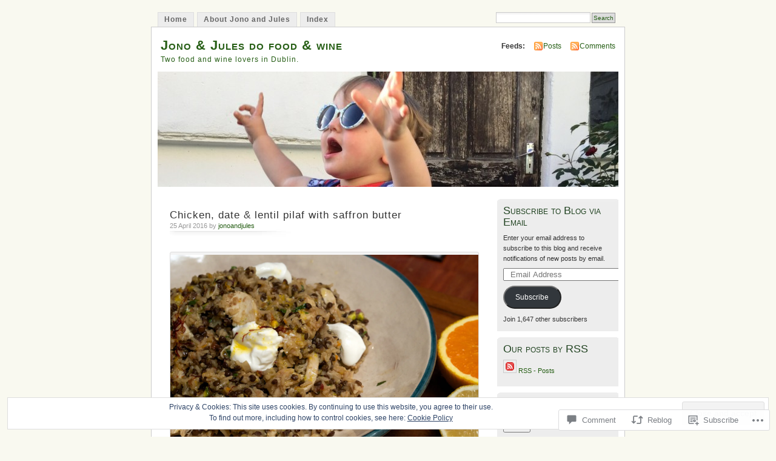

--- FILE ---
content_type: text/html; charset=UTF-8
request_url: https://jonoandjules.com/2016/04/25/chicken-date-lentil-pilaf-with-saffron-butter/
body_size: 36113
content:
<!DOCTYPE html PUBLIC "-//W3C//DTD XHTML 1.0 Transitional//EN" "http://www.w3.org/TR/xhtml1/DTD/xhtml1-transitional.dtd">
<html xmlns="http://www.w3.org/1999/xhtml" lang="en">
<head profile="http://gmpg.org/xfn/11">
<meta http-equiv="Content-Type" content="text/html; charset=UTF-8" />
<title>Chicken, date &amp; lentil pilaf with saffron butter | Jono &amp; Jules do food &amp; wine</title>
<link rel="pingback" href="https://jonoandjules.com/xmlrpc.php" />
<meta name='robots' content='max-image-preview:large' />

<!-- Async WordPress.com Remote Login -->
<script id="wpcom_remote_login_js">
var wpcom_remote_login_extra_auth = '';
function wpcom_remote_login_remove_dom_node_id( element_id ) {
	var dom_node = document.getElementById( element_id );
	if ( dom_node ) { dom_node.parentNode.removeChild( dom_node ); }
}
function wpcom_remote_login_remove_dom_node_classes( class_name ) {
	var dom_nodes = document.querySelectorAll( '.' + class_name );
	for ( var i = 0; i < dom_nodes.length; i++ ) {
		dom_nodes[ i ].parentNode.removeChild( dom_nodes[ i ] );
	}
}
function wpcom_remote_login_final_cleanup() {
	wpcom_remote_login_remove_dom_node_classes( "wpcom_remote_login_msg" );
	wpcom_remote_login_remove_dom_node_id( "wpcom_remote_login_key" );
	wpcom_remote_login_remove_dom_node_id( "wpcom_remote_login_validate" );
	wpcom_remote_login_remove_dom_node_id( "wpcom_remote_login_js" );
	wpcom_remote_login_remove_dom_node_id( "wpcom_request_access_iframe" );
	wpcom_remote_login_remove_dom_node_id( "wpcom_request_access_styles" );
}

// Watch for messages back from the remote login
window.addEventListener( "message", function( e ) {
	if ( e.origin === "https://r-login.wordpress.com" ) {
		var data = {};
		try {
			data = JSON.parse( e.data );
		} catch( e ) {
			wpcom_remote_login_final_cleanup();
			return;
		}

		if ( data.msg === 'LOGIN' ) {
			// Clean up the login check iframe
			wpcom_remote_login_remove_dom_node_id( "wpcom_remote_login_key" );

			var id_regex = new RegExp( /^[0-9]+$/ );
			var token_regex = new RegExp( /^.*|.*|.*$/ );
			if (
				token_regex.test( data.token )
				&& id_regex.test( data.wpcomid )
			) {
				// We have everything we need to ask for a login
				var script = document.createElement( "script" );
				script.setAttribute( "id", "wpcom_remote_login_validate" );
				script.src = '/remote-login.php?wpcom_remote_login=validate'
					+ '&wpcomid=' + data.wpcomid
					+ '&token=' + encodeURIComponent( data.token )
					+ '&host=' + window.location.protocol
					+ '//' + window.location.hostname
					+ '&postid=4793'
					+ '&is_singular=1';
				document.body.appendChild( script );
			}

			return;
		}

		// Safari ITP, not logged in, so redirect
		if ( data.msg === 'LOGIN-REDIRECT' ) {
			window.location = 'https://wordpress.com/log-in?redirect_to=' + window.location.href;
			return;
		}

		// Safari ITP, storage access failed, remove the request
		if ( data.msg === 'LOGIN-REMOVE' ) {
			var css_zap = 'html { -webkit-transition: margin-top 1s; transition: margin-top 1s; } /* 9001 */ html { margin-top: 0 !important; } * html body { margin-top: 0 !important; } @media screen and ( max-width: 782px ) { html { margin-top: 0 !important; } * html body { margin-top: 0 !important; } }';
			var style_zap = document.createElement( 'style' );
			style_zap.type = 'text/css';
			style_zap.appendChild( document.createTextNode( css_zap ) );
			document.body.appendChild( style_zap );

			var e = document.getElementById( 'wpcom_request_access_iframe' );
			e.parentNode.removeChild( e );

			document.cookie = 'wordpress_com_login_access=denied; path=/; max-age=31536000';

			return;
		}

		// Safari ITP
		if ( data.msg === 'REQUEST_ACCESS' ) {
			console.log( 'request access: safari' );

			// Check ITP iframe enable/disable knob
			if ( wpcom_remote_login_extra_auth !== 'safari_itp_iframe' ) {
				return;
			}

			// If we are in a "private window" there is no ITP.
			var private_window = false;
			try {
				var opendb = window.openDatabase( null, null, null, null );
			} catch( e ) {
				private_window = true;
			}

			if ( private_window ) {
				console.log( 'private window' );
				return;
			}

			var iframe = document.createElement( 'iframe' );
			iframe.id = 'wpcom_request_access_iframe';
			iframe.setAttribute( 'scrolling', 'no' );
			iframe.setAttribute( 'sandbox', 'allow-storage-access-by-user-activation allow-scripts allow-same-origin allow-top-navigation-by-user-activation' );
			iframe.src = 'https://r-login.wordpress.com/remote-login.php?wpcom_remote_login=request_access&origin=' + encodeURIComponent( data.origin ) + '&wpcomid=' + encodeURIComponent( data.wpcomid );

			var css = 'html { -webkit-transition: margin-top 1s; transition: margin-top 1s; } /* 9001 */ html { margin-top: 46px !important; } * html body { margin-top: 46px !important; } @media screen and ( max-width: 660px ) { html { margin-top: 71px !important; } * html body { margin-top: 71px !important; } #wpcom_request_access_iframe { display: block; height: 71px !important; } } #wpcom_request_access_iframe { border: 0px; height: 46px; position: fixed; top: 0; left: 0; width: 100%; min-width: 100%; z-index: 99999; background: #23282d; } ';

			var style = document.createElement( 'style' );
			style.type = 'text/css';
			style.id = 'wpcom_request_access_styles';
			style.appendChild( document.createTextNode( css ) );
			document.body.appendChild( style );

			document.body.appendChild( iframe );
		}

		if ( data.msg === 'DONE' ) {
			wpcom_remote_login_final_cleanup();
		}
	}
}, false );

// Inject the remote login iframe after the page has had a chance to load
// more critical resources
window.addEventListener( "DOMContentLoaded", function( e ) {
	var iframe = document.createElement( "iframe" );
	iframe.style.display = "none";
	iframe.setAttribute( "scrolling", "no" );
	iframe.setAttribute( "id", "wpcom_remote_login_key" );
	iframe.src = "https://r-login.wordpress.com/remote-login.php"
		+ "?wpcom_remote_login=key"
		+ "&origin=aHR0cHM6Ly9qb25vYW5kanVsZXMuY29t"
		+ "&wpcomid=15943418"
		+ "&time=" + Math.floor( Date.now() / 1000 );
	document.body.appendChild( iframe );
}, false );
</script>
<link rel='dns-prefetch' href='//s0.wp.com' />
<link rel='dns-prefetch' href='//widgets.wp.com' />
<link rel='dns-prefetch' href='//af.pubmine.com' />
<link rel="alternate" type="application/rss+xml" title="Jono &amp; Jules do food &amp; wine &raquo; Feed" href="https://jonoandjules.com/feed/" />
<link rel="alternate" type="application/rss+xml" title="Jono &amp; Jules do food &amp; wine &raquo; Comments Feed" href="https://jonoandjules.com/comments/feed/" />
<link rel="alternate" type="application/rss+xml" title="Jono &amp; Jules do food &amp; wine &raquo; Chicken, date &amp; lentil pilaf with saffron&nbsp;butter Comments Feed" href="https://jonoandjules.com/2016/04/25/chicken-date-lentil-pilaf-with-saffron-butter/feed/" />
	<script type="text/javascript">
		/* <![CDATA[ */
		function addLoadEvent(func) {
			var oldonload = window.onload;
			if (typeof window.onload != 'function') {
				window.onload = func;
			} else {
				window.onload = function () {
					oldonload();
					func();
				}
			}
		}
		/* ]]> */
	</script>
	<link crossorigin='anonymous' rel='stylesheet' id='all-css-0-1' href='/_static/??-eJx9j90KwjAMRl/IGqaTeSM+S23jzPqLSSl7e1sRBJHdBA7Jd8gHNSuTomAUCEVlX2aKDJXsjMKApW2TI1ReVxAM2WtBBpbV494w7+C/YEHJ2rgPQ0ipD1t8Cz+xS6zKieWHtpSeHH7Fb9o6p3inSLKCPDC0YC43CNQfb4V68Bouw3Q6Hs7jNIzLC5aKY58=&cssminify=yes' type='text/css' media='all' />
<style id='wp-emoji-styles-inline-css'>

	img.wp-smiley, img.emoji {
		display: inline !important;
		border: none !important;
		box-shadow: none !important;
		height: 1em !important;
		width: 1em !important;
		margin: 0 0.07em !important;
		vertical-align: -0.1em !important;
		background: none !important;
		padding: 0 !important;
	}
/*# sourceURL=wp-emoji-styles-inline-css */
</style>
<link crossorigin='anonymous' rel='stylesheet' id='all-css-2-1' href='/wp-content/plugins/gutenberg-core/v22.2.0/build/styles/block-library/style.css?m=1764855221i&cssminify=yes' type='text/css' media='all' />
<style id='wp-block-library-inline-css'>
.has-text-align-justify {
	text-align:justify;
}
.has-text-align-justify{text-align:justify;}

/*# sourceURL=wp-block-library-inline-css */
</style><style id='global-styles-inline-css'>
:root{--wp--preset--aspect-ratio--square: 1;--wp--preset--aspect-ratio--4-3: 4/3;--wp--preset--aspect-ratio--3-4: 3/4;--wp--preset--aspect-ratio--3-2: 3/2;--wp--preset--aspect-ratio--2-3: 2/3;--wp--preset--aspect-ratio--16-9: 16/9;--wp--preset--aspect-ratio--9-16: 9/16;--wp--preset--color--black: #000000;--wp--preset--color--cyan-bluish-gray: #abb8c3;--wp--preset--color--white: #ffffff;--wp--preset--color--pale-pink: #f78da7;--wp--preset--color--vivid-red: #cf2e2e;--wp--preset--color--luminous-vivid-orange: #ff6900;--wp--preset--color--luminous-vivid-amber: #fcb900;--wp--preset--color--light-green-cyan: #7bdcb5;--wp--preset--color--vivid-green-cyan: #00d084;--wp--preset--color--pale-cyan-blue: #8ed1fc;--wp--preset--color--vivid-cyan-blue: #0693e3;--wp--preset--color--vivid-purple: #9b51e0;--wp--preset--gradient--vivid-cyan-blue-to-vivid-purple: linear-gradient(135deg,rgb(6,147,227) 0%,rgb(155,81,224) 100%);--wp--preset--gradient--light-green-cyan-to-vivid-green-cyan: linear-gradient(135deg,rgb(122,220,180) 0%,rgb(0,208,130) 100%);--wp--preset--gradient--luminous-vivid-amber-to-luminous-vivid-orange: linear-gradient(135deg,rgb(252,185,0) 0%,rgb(255,105,0) 100%);--wp--preset--gradient--luminous-vivid-orange-to-vivid-red: linear-gradient(135deg,rgb(255,105,0) 0%,rgb(207,46,46) 100%);--wp--preset--gradient--very-light-gray-to-cyan-bluish-gray: linear-gradient(135deg,rgb(238,238,238) 0%,rgb(169,184,195) 100%);--wp--preset--gradient--cool-to-warm-spectrum: linear-gradient(135deg,rgb(74,234,220) 0%,rgb(151,120,209) 20%,rgb(207,42,186) 40%,rgb(238,44,130) 60%,rgb(251,105,98) 80%,rgb(254,248,76) 100%);--wp--preset--gradient--blush-light-purple: linear-gradient(135deg,rgb(255,206,236) 0%,rgb(152,150,240) 100%);--wp--preset--gradient--blush-bordeaux: linear-gradient(135deg,rgb(254,205,165) 0%,rgb(254,45,45) 50%,rgb(107,0,62) 100%);--wp--preset--gradient--luminous-dusk: linear-gradient(135deg,rgb(255,203,112) 0%,rgb(199,81,192) 50%,rgb(65,88,208) 100%);--wp--preset--gradient--pale-ocean: linear-gradient(135deg,rgb(255,245,203) 0%,rgb(182,227,212) 50%,rgb(51,167,181) 100%);--wp--preset--gradient--electric-grass: linear-gradient(135deg,rgb(202,248,128) 0%,rgb(113,206,126) 100%);--wp--preset--gradient--midnight: linear-gradient(135deg,rgb(2,3,129) 0%,rgb(40,116,252) 100%);--wp--preset--font-size--small: 13px;--wp--preset--font-size--medium: 20px;--wp--preset--font-size--large: 36px;--wp--preset--font-size--x-large: 42px;--wp--preset--font-family--albert-sans: 'Albert Sans', sans-serif;--wp--preset--font-family--alegreya: Alegreya, serif;--wp--preset--font-family--arvo: Arvo, serif;--wp--preset--font-family--bodoni-moda: 'Bodoni Moda', serif;--wp--preset--font-family--bricolage-grotesque: 'Bricolage Grotesque', sans-serif;--wp--preset--font-family--cabin: Cabin, sans-serif;--wp--preset--font-family--chivo: Chivo, sans-serif;--wp--preset--font-family--commissioner: Commissioner, sans-serif;--wp--preset--font-family--cormorant: Cormorant, serif;--wp--preset--font-family--courier-prime: 'Courier Prime', monospace;--wp--preset--font-family--crimson-pro: 'Crimson Pro', serif;--wp--preset--font-family--dm-mono: 'DM Mono', monospace;--wp--preset--font-family--dm-sans: 'DM Sans', sans-serif;--wp--preset--font-family--dm-serif-display: 'DM Serif Display', serif;--wp--preset--font-family--domine: Domine, serif;--wp--preset--font-family--eb-garamond: 'EB Garamond', serif;--wp--preset--font-family--epilogue: Epilogue, sans-serif;--wp--preset--font-family--fahkwang: Fahkwang, sans-serif;--wp--preset--font-family--figtree: Figtree, sans-serif;--wp--preset--font-family--fira-sans: 'Fira Sans', sans-serif;--wp--preset--font-family--fjalla-one: 'Fjalla One', sans-serif;--wp--preset--font-family--fraunces: Fraunces, serif;--wp--preset--font-family--gabarito: Gabarito, system-ui;--wp--preset--font-family--ibm-plex-mono: 'IBM Plex Mono', monospace;--wp--preset--font-family--ibm-plex-sans: 'IBM Plex Sans', sans-serif;--wp--preset--font-family--ibarra-real-nova: 'Ibarra Real Nova', serif;--wp--preset--font-family--instrument-serif: 'Instrument Serif', serif;--wp--preset--font-family--inter: Inter, sans-serif;--wp--preset--font-family--josefin-sans: 'Josefin Sans', sans-serif;--wp--preset--font-family--jost: Jost, sans-serif;--wp--preset--font-family--libre-baskerville: 'Libre Baskerville', serif;--wp--preset--font-family--libre-franklin: 'Libre Franklin', sans-serif;--wp--preset--font-family--literata: Literata, serif;--wp--preset--font-family--lora: Lora, serif;--wp--preset--font-family--merriweather: Merriweather, serif;--wp--preset--font-family--montserrat: Montserrat, sans-serif;--wp--preset--font-family--newsreader: Newsreader, serif;--wp--preset--font-family--noto-sans-mono: 'Noto Sans Mono', sans-serif;--wp--preset--font-family--nunito: Nunito, sans-serif;--wp--preset--font-family--open-sans: 'Open Sans', sans-serif;--wp--preset--font-family--overpass: Overpass, sans-serif;--wp--preset--font-family--pt-serif: 'PT Serif', serif;--wp--preset--font-family--petrona: Petrona, serif;--wp--preset--font-family--piazzolla: Piazzolla, serif;--wp--preset--font-family--playfair-display: 'Playfair Display', serif;--wp--preset--font-family--plus-jakarta-sans: 'Plus Jakarta Sans', sans-serif;--wp--preset--font-family--poppins: Poppins, sans-serif;--wp--preset--font-family--raleway: Raleway, sans-serif;--wp--preset--font-family--roboto: Roboto, sans-serif;--wp--preset--font-family--roboto-slab: 'Roboto Slab', serif;--wp--preset--font-family--rubik: Rubik, sans-serif;--wp--preset--font-family--rufina: Rufina, serif;--wp--preset--font-family--sora: Sora, sans-serif;--wp--preset--font-family--source-sans-3: 'Source Sans 3', sans-serif;--wp--preset--font-family--source-serif-4: 'Source Serif 4', serif;--wp--preset--font-family--space-mono: 'Space Mono', monospace;--wp--preset--font-family--syne: Syne, sans-serif;--wp--preset--font-family--texturina: Texturina, serif;--wp--preset--font-family--urbanist: Urbanist, sans-serif;--wp--preset--font-family--work-sans: 'Work Sans', sans-serif;--wp--preset--spacing--20: 0.44rem;--wp--preset--spacing--30: 0.67rem;--wp--preset--spacing--40: 1rem;--wp--preset--spacing--50: 1.5rem;--wp--preset--spacing--60: 2.25rem;--wp--preset--spacing--70: 3.38rem;--wp--preset--spacing--80: 5.06rem;--wp--preset--shadow--natural: 6px 6px 9px rgba(0, 0, 0, 0.2);--wp--preset--shadow--deep: 12px 12px 50px rgba(0, 0, 0, 0.4);--wp--preset--shadow--sharp: 6px 6px 0px rgba(0, 0, 0, 0.2);--wp--preset--shadow--outlined: 6px 6px 0px -3px rgb(255, 255, 255), 6px 6px rgb(0, 0, 0);--wp--preset--shadow--crisp: 6px 6px 0px rgb(0, 0, 0);}:where(.is-layout-flex){gap: 0.5em;}:where(.is-layout-grid){gap: 0.5em;}body .is-layout-flex{display: flex;}.is-layout-flex{flex-wrap: wrap;align-items: center;}.is-layout-flex > :is(*, div){margin: 0;}body .is-layout-grid{display: grid;}.is-layout-grid > :is(*, div){margin: 0;}:where(.wp-block-columns.is-layout-flex){gap: 2em;}:where(.wp-block-columns.is-layout-grid){gap: 2em;}:where(.wp-block-post-template.is-layout-flex){gap: 1.25em;}:where(.wp-block-post-template.is-layout-grid){gap: 1.25em;}.has-black-color{color: var(--wp--preset--color--black) !important;}.has-cyan-bluish-gray-color{color: var(--wp--preset--color--cyan-bluish-gray) !important;}.has-white-color{color: var(--wp--preset--color--white) !important;}.has-pale-pink-color{color: var(--wp--preset--color--pale-pink) !important;}.has-vivid-red-color{color: var(--wp--preset--color--vivid-red) !important;}.has-luminous-vivid-orange-color{color: var(--wp--preset--color--luminous-vivid-orange) !important;}.has-luminous-vivid-amber-color{color: var(--wp--preset--color--luminous-vivid-amber) !important;}.has-light-green-cyan-color{color: var(--wp--preset--color--light-green-cyan) !important;}.has-vivid-green-cyan-color{color: var(--wp--preset--color--vivid-green-cyan) !important;}.has-pale-cyan-blue-color{color: var(--wp--preset--color--pale-cyan-blue) !important;}.has-vivid-cyan-blue-color{color: var(--wp--preset--color--vivid-cyan-blue) !important;}.has-vivid-purple-color{color: var(--wp--preset--color--vivid-purple) !important;}.has-black-background-color{background-color: var(--wp--preset--color--black) !important;}.has-cyan-bluish-gray-background-color{background-color: var(--wp--preset--color--cyan-bluish-gray) !important;}.has-white-background-color{background-color: var(--wp--preset--color--white) !important;}.has-pale-pink-background-color{background-color: var(--wp--preset--color--pale-pink) !important;}.has-vivid-red-background-color{background-color: var(--wp--preset--color--vivid-red) !important;}.has-luminous-vivid-orange-background-color{background-color: var(--wp--preset--color--luminous-vivid-orange) !important;}.has-luminous-vivid-amber-background-color{background-color: var(--wp--preset--color--luminous-vivid-amber) !important;}.has-light-green-cyan-background-color{background-color: var(--wp--preset--color--light-green-cyan) !important;}.has-vivid-green-cyan-background-color{background-color: var(--wp--preset--color--vivid-green-cyan) !important;}.has-pale-cyan-blue-background-color{background-color: var(--wp--preset--color--pale-cyan-blue) !important;}.has-vivid-cyan-blue-background-color{background-color: var(--wp--preset--color--vivid-cyan-blue) !important;}.has-vivid-purple-background-color{background-color: var(--wp--preset--color--vivid-purple) !important;}.has-black-border-color{border-color: var(--wp--preset--color--black) !important;}.has-cyan-bluish-gray-border-color{border-color: var(--wp--preset--color--cyan-bluish-gray) !important;}.has-white-border-color{border-color: var(--wp--preset--color--white) !important;}.has-pale-pink-border-color{border-color: var(--wp--preset--color--pale-pink) !important;}.has-vivid-red-border-color{border-color: var(--wp--preset--color--vivid-red) !important;}.has-luminous-vivid-orange-border-color{border-color: var(--wp--preset--color--luminous-vivid-orange) !important;}.has-luminous-vivid-amber-border-color{border-color: var(--wp--preset--color--luminous-vivid-amber) !important;}.has-light-green-cyan-border-color{border-color: var(--wp--preset--color--light-green-cyan) !important;}.has-vivid-green-cyan-border-color{border-color: var(--wp--preset--color--vivid-green-cyan) !important;}.has-pale-cyan-blue-border-color{border-color: var(--wp--preset--color--pale-cyan-blue) !important;}.has-vivid-cyan-blue-border-color{border-color: var(--wp--preset--color--vivid-cyan-blue) !important;}.has-vivid-purple-border-color{border-color: var(--wp--preset--color--vivid-purple) !important;}.has-vivid-cyan-blue-to-vivid-purple-gradient-background{background: var(--wp--preset--gradient--vivid-cyan-blue-to-vivid-purple) !important;}.has-light-green-cyan-to-vivid-green-cyan-gradient-background{background: var(--wp--preset--gradient--light-green-cyan-to-vivid-green-cyan) !important;}.has-luminous-vivid-amber-to-luminous-vivid-orange-gradient-background{background: var(--wp--preset--gradient--luminous-vivid-amber-to-luminous-vivid-orange) !important;}.has-luminous-vivid-orange-to-vivid-red-gradient-background{background: var(--wp--preset--gradient--luminous-vivid-orange-to-vivid-red) !important;}.has-very-light-gray-to-cyan-bluish-gray-gradient-background{background: var(--wp--preset--gradient--very-light-gray-to-cyan-bluish-gray) !important;}.has-cool-to-warm-spectrum-gradient-background{background: var(--wp--preset--gradient--cool-to-warm-spectrum) !important;}.has-blush-light-purple-gradient-background{background: var(--wp--preset--gradient--blush-light-purple) !important;}.has-blush-bordeaux-gradient-background{background: var(--wp--preset--gradient--blush-bordeaux) !important;}.has-luminous-dusk-gradient-background{background: var(--wp--preset--gradient--luminous-dusk) !important;}.has-pale-ocean-gradient-background{background: var(--wp--preset--gradient--pale-ocean) !important;}.has-electric-grass-gradient-background{background: var(--wp--preset--gradient--electric-grass) !important;}.has-midnight-gradient-background{background: var(--wp--preset--gradient--midnight) !important;}.has-small-font-size{font-size: var(--wp--preset--font-size--small) !important;}.has-medium-font-size{font-size: var(--wp--preset--font-size--medium) !important;}.has-large-font-size{font-size: var(--wp--preset--font-size--large) !important;}.has-x-large-font-size{font-size: var(--wp--preset--font-size--x-large) !important;}.has-albert-sans-font-family{font-family: var(--wp--preset--font-family--albert-sans) !important;}.has-alegreya-font-family{font-family: var(--wp--preset--font-family--alegreya) !important;}.has-arvo-font-family{font-family: var(--wp--preset--font-family--arvo) !important;}.has-bodoni-moda-font-family{font-family: var(--wp--preset--font-family--bodoni-moda) !important;}.has-bricolage-grotesque-font-family{font-family: var(--wp--preset--font-family--bricolage-grotesque) !important;}.has-cabin-font-family{font-family: var(--wp--preset--font-family--cabin) !important;}.has-chivo-font-family{font-family: var(--wp--preset--font-family--chivo) !important;}.has-commissioner-font-family{font-family: var(--wp--preset--font-family--commissioner) !important;}.has-cormorant-font-family{font-family: var(--wp--preset--font-family--cormorant) !important;}.has-courier-prime-font-family{font-family: var(--wp--preset--font-family--courier-prime) !important;}.has-crimson-pro-font-family{font-family: var(--wp--preset--font-family--crimson-pro) !important;}.has-dm-mono-font-family{font-family: var(--wp--preset--font-family--dm-mono) !important;}.has-dm-sans-font-family{font-family: var(--wp--preset--font-family--dm-sans) !important;}.has-dm-serif-display-font-family{font-family: var(--wp--preset--font-family--dm-serif-display) !important;}.has-domine-font-family{font-family: var(--wp--preset--font-family--domine) !important;}.has-eb-garamond-font-family{font-family: var(--wp--preset--font-family--eb-garamond) !important;}.has-epilogue-font-family{font-family: var(--wp--preset--font-family--epilogue) !important;}.has-fahkwang-font-family{font-family: var(--wp--preset--font-family--fahkwang) !important;}.has-figtree-font-family{font-family: var(--wp--preset--font-family--figtree) !important;}.has-fira-sans-font-family{font-family: var(--wp--preset--font-family--fira-sans) !important;}.has-fjalla-one-font-family{font-family: var(--wp--preset--font-family--fjalla-one) !important;}.has-fraunces-font-family{font-family: var(--wp--preset--font-family--fraunces) !important;}.has-gabarito-font-family{font-family: var(--wp--preset--font-family--gabarito) !important;}.has-ibm-plex-mono-font-family{font-family: var(--wp--preset--font-family--ibm-plex-mono) !important;}.has-ibm-plex-sans-font-family{font-family: var(--wp--preset--font-family--ibm-plex-sans) !important;}.has-ibarra-real-nova-font-family{font-family: var(--wp--preset--font-family--ibarra-real-nova) !important;}.has-instrument-serif-font-family{font-family: var(--wp--preset--font-family--instrument-serif) !important;}.has-inter-font-family{font-family: var(--wp--preset--font-family--inter) !important;}.has-josefin-sans-font-family{font-family: var(--wp--preset--font-family--josefin-sans) !important;}.has-jost-font-family{font-family: var(--wp--preset--font-family--jost) !important;}.has-libre-baskerville-font-family{font-family: var(--wp--preset--font-family--libre-baskerville) !important;}.has-libre-franklin-font-family{font-family: var(--wp--preset--font-family--libre-franklin) !important;}.has-literata-font-family{font-family: var(--wp--preset--font-family--literata) !important;}.has-lora-font-family{font-family: var(--wp--preset--font-family--lora) !important;}.has-merriweather-font-family{font-family: var(--wp--preset--font-family--merriweather) !important;}.has-montserrat-font-family{font-family: var(--wp--preset--font-family--montserrat) !important;}.has-newsreader-font-family{font-family: var(--wp--preset--font-family--newsreader) !important;}.has-noto-sans-mono-font-family{font-family: var(--wp--preset--font-family--noto-sans-mono) !important;}.has-nunito-font-family{font-family: var(--wp--preset--font-family--nunito) !important;}.has-open-sans-font-family{font-family: var(--wp--preset--font-family--open-sans) !important;}.has-overpass-font-family{font-family: var(--wp--preset--font-family--overpass) !important;}.has-pt-serif-font-family{font-family: var(--wp--preset--font-family--pt-serif) !important;}.has-petrona-font-family{font-family: var(--wp--preset--font-family--petrona) !important;}.has-piazzolla-font-family{font-family: var(--wp--preset--font-family--piazzolla) !important;}.has-playfair-display-font-family{font-family: var(--wp--preset--font-family--playfair-display) !important;}.has-plus-jakarta-sans-font-family{font-family: var(--wp--preset--font-family--plus-jakarta-sans) !important;}.has-poppins-font-family{font-family: var(--wp--preset--font-family--poppins) !important;}.has-raleway-font-family{font-family: var(--wp--preset--font-family--raleway) !important;}.has-roboto-font-family{font-family: var(--wp--preset--font-family--roboto) !important;}.has-roboto-slab-font-family{font-family: var(--wp--preset--font-family--roboto-slab) !important;}.has-rubik-font-family{font-family: var(--wp--preset--font-family--rubik) !important;}.has-rufina-font-family{font-family: var(--wp--preset--font-family--rufina) !important;}.has-sora-font-family{font-family: var(--wp--preset--font-family--sora) !important;}.has-source-sans-3-font-family{font-family: var(--wp--preset--font-family--source-sans-3) !important;}.has-source-serif-4-font-family{font-family: var(--wp--preset--font-family--source-serif-4) !important;}.has-space-mono-font-family{font-family: var(--wp--preset--font-family--space-mono) !important;}.has-syne-font-family{font-family: var(--wp--preset--font-family--syne) !important;}.has-texturina-font-family{font-family: var(--wp--preset--font-family--texturina) !important;}.has-urbanist-font-family{font-family: var(--wp--preset--font-family--urbanist) !important;}.has-work-sans-font-family{font-family: var(--wp--preset--font-family--work-sans) !important;}
/*# sourceURL=global-styles-inline-css */
</style>

<style id='classic-theme-styles-inline-css'>
/*! This file is auto-generated */
.wp-block-button__link{color:#fff;background-color:#32373c;border-radius:9999px;box-shadow:none;text-decoration:none;padding:calc(.667em + 2px) calc(1.333em + 2px);font-size:1.125em}.wp-block-file__button{background:#32373c;color:#fff;text-decoration:none}
/*# sourceURL=/wp-includes/css/classic-themes.min.css */
</style>
<link crossorigin='anonymous' rel='stylesheet' id='all-css-4-1' href='/_static/??-eJx9j9sOwjAIhl/[base64]&cssminify=yes' type='text/css' media='all' />
<link rel='stylesheet' id='verbum-gutenberg-css-css' href='https://widgets.wp.com/verbum-block-editor/block-editor.css?ver=1738686361' media='all' />
<link crossorigin='anonymous' rel='stylesheet' id='all-css-6-1' href='/_static/??-eJx9i0EOgzAMBD9EaqFUFA6It0DkpgEnjrCjqr8HbumF0+5IM/DNxnFSTAr6wYgCuSwQg+iPmDe4Fh9OpIFKjcVkKj4kgR0XYn9eD6dV4V3kkQ2xmzVw+gPzpjnsVzrFsX09226w1vbrASUUPi4=&cssminify=yes' type='text/css' media='all' />
<link crossorigin='anonymous' rel='stylesheet' id='print-css-7-1' href='/wp-content/mu-plugins/global-print/global-print.css?m=1465851035i&cssminify=yes' type='text/css' media='print' />
<style id='jetpack-global-styles-frontend-style-inline-css'>
:root { --font-headings: unset; --font-base: unset; --font-headings-default: -apple-system,BlinkMacSystemFont,"Segoe UI",Roboto,Oxygen-Sans,Ubuntu,Cantarell,"Helvetica Neue",sans-serif; --font-base-default: -apple-system,BlinkMacSystemFont,"Segoe UI",Roboto,Oxygen-Sans,Ubuntu,Cantarell,"Helvetica Neue",sans-serif;}
/*# sourceURL=jetpack-global-styles-frontend-style-inline-css */
</style>
<link crossorigin='anonymous' rel='stylesheet' id='all-css-10-1' href='/_static/??-eJyNjcEKwjAQRH/IuFRT6kX8FNkmS5K6yQY3Qfx7bfEiXrwM82B4A49qnJRGpUHupnIPqSgs1Cq624chi6zhO5OCRryTR++fW00l7J3qDv43XVNxoOISsmEJol/wY2uR8vs3WggsM/I6uOTzMI3Hw8lOg11eUT1JKA==&cssminify=yes' type='text/css' media='all' />
<script type="text/javascript" id="jetpack_related-posts-js-extra">
/* <![CDATA[ */
var related_posts_js_options = {"post_heading":"h4"};
//# sourceURL=jetpack_related-posts-js-extra
/* ]]> */
</script>
<script type="text/javascript" id="wpcom-actionbar-placeholder-js-extra">
/* <![CDATA[ */
var actionbardata = {"siteID":"15943418","postID":"4793","siteURL":"https://jonoandjules.com","xhrURL":"https://jonoandjules.com/wp-admin/admin-ajax.php","nonce":"2b992cfbfc","isLoggedIn":"","statusMessage":"","subsEmailDefault":"instantly","proxyScriptUrl":"https://s0.wp.com/wp-content/js/wpcom-proxy-request.js?m=1513050504i&amp;ver=20211021","shortlink":"https://wp.me/p14TBU-1fj","i18n":{"followedText":"New posts from this site will now appear in your \u003Ca href=\"https://wordpress.com/reader\"\u003EReader\u003C/a\u003E","foldBar":"Collapse this bar","unfoldBar":"Expand this bar","shortLinkCopied":"Shortlink copied to clipboard."}};
//# sourceURL=wpcom-actionbar-placeholder-js-extra
/* ]]> */
</script>
<script type="text/javascript" id="jetpack-mu-wpcom-settings-js-before">
/* <![CDATA[ */
var JETPACK_MU_WPCOM_SETTINGS = {"assetsUrl":"https://s0.wp.com/wp-content/mu-plugins/jetpack-mu-wpcom-plugin/moon/jetpack_vendor/automattic/jetpack-mu-wpcom/src/build/"};
//# sourceURL=jetpack-mu-wpcom-settings-js-before
/* ]]> */
</script>
<script crossorigin='anonymous' type='text/javascript'  src='/_static/??-eJxdjd0KwjAMhV/ILHNQvRIfRbq2jNY2CU236du7gYh6dfg4f7gKOKYWqGGZQfI8RVJMoYl19zdjYSa8RXI4zjF7rCHbFjwIa9Nf6kqkLukBv4bTlskNpPLj+e+NmafP7crVW6/gslUNuhddEVyGXYCYYPJSt4lruRzPxvT9aRhMegHKMEgx'></script>
<script type="text/javascript" id="rlt-proxy-js-after">
/* <![CDATA[ */
	rltInitialize( {"token":null,"iframeOrigins":["https:\/\/widgets.wp.com"]} );
//# sourceURL=rlt-proxy-js-after
/* ]]> */
</script>
<link rel="EditURI" type="application/rsd+xml" title="RSD" href="https://jonoandjules.wordpress.com/xmlrpc.php?rsd" />
<meta name="generator" content="WordPress.com" />
<link rel="canonical" href="https://jonoandjules.com/2016/04/25/chicken-date-lentil-pilaf-with-saffron-butter/" />
<link rel='shortlink' href='https://wp.me/p14TBU-1fj' />
<link rel="alternate" type="application/json+oembed" href="https://public-api.wordpress.com/oembed/?format=json&amp;url=https%3A%2F%2Fjonoandjules.com%2F2016%2F04%2F25%2Fchicken-date-lentil-pilaf-with-saffron-butter%2F&amp;for=wpcom-auto-discovery" /><link rel="alternate" type="application/xml+oembed" href="https://public-api.wordpress.com/oembed/?format=xml&amp;url=https%3A%2F%2Fjonoandjules.com%2F2016%2F04%2F25%2Fchicken-date-lentil-pilaf-with-saffron-butter%2F&amp;for=wpcom-auto-discovery" />
<!-- Jetpack Open Graph Tags -->
<meta property="og:type" content="article" />
<meta property="og:title" content="Chicken, date &amp; lentil pilaf with saffron butter" />
<meta property="og:url" content="https://jonoandjules.com/2016/04/25/chicken-date-lentil-pilaf-with-saffron-butter/" />
<meta property="og:description" content="This tasted luxurious and refreshing with the saffron butter and orange, top notch treatment for your leftover roast chicken! Wine Suggestion: This called for an Alsace Pinot Gris, well more specif…" />
<meta property="article:published_time" content="2016-04-25T20:30:07+00:00" />
<meta property="article:modified_time" content="2016-04-25T20:30:13+00:00" />
<meta property="og:site_name" content="Jono &amp; Jules do food &amp; wine" />
<meta property="og:image" content="https://jonoandjules.com/wp-content/uploads/2016/02/chicken-date-lentil-pilaf-w-saffron-butter-1.jpg" />
<meta property="og:image:width" content="4608" />
<meta property="og:image:height" content="3456" />
<meta property="og:image:alt" content="" />
<meta property="og:locale" content="en_US" />
<meta property="article:publisher" content="https://www.facebook.com/WordPresscom" />
<meta name="twitter:creator" content="@jonoandjules" />
<meta name="twitter:site" content="@jonoandjules" />
<meta name="twitter:text:title" content="Chicken, date &amp; lentil pilaf with saffron&nbsp;butter" />
<meta name="twitter:card" content="summary" />

<!-- End Jetpack Open Graph Tags -->
<link rel="shortcut icon" type="image/x-icon" href="https://s0.wp.com/i/favicon.ico?m=1713425267i" sizes="16x16 24x24 32x32 48x48" />
<link rel="icon" type="image/x-icon" href="https://s0.wp.com/i/favicon.ico?m=1713425267i" sizes="16x16 24x24 32x32 48x48" />
<link rel="apple-touch-icon" href="https://s0.wp.com/i/webclip.png?m=1713868326i" />
<link rel='openid.server' href='https://jonoandjules.com/?openidserver=1' />
<link rel='openid.delegate' href='https://jonoandjules.com/' />
<link rel="search" type="application/opensearchdescription+xml" href="https://jonoandjules.com/osd.xml" title="Jono &#38; Jules do food &#38; wine" />
<link rel="search" type="application/opensearchdescription+xml" href="https://s1.wp.com/opensearch.xml" title="WordPress.com" />
		<style id="wpcom-hotfix-masterbar-style">
			@media screen and (min-width: 783px) {
				#wpadminbar .quicklinks li#wp-admin-bar-my-account.with-avatar > a img {
					margin-top: 5px;
				}
			}
		</style>
		<meta name="description" content="This tasted luxurious and refreshing with the saffron butter and orange, top notch treatment for your leftover roast chicken! Wine Suggestion: This called for an Alsace Pinot Gris, well more specifically the Bott-Geyl Pinot d&#039;Alsace &quot;Metiss&quot; which is actually a blend of all the Pinot&#039;s you can think of plus Pinot Noir to form a layered and textured&hellip;" />
<style type="text/css">
			#header h1 a,
		#header h2 {
			color: #265E15 !important;
		}
				#headerimage {
			background: url('https://jonoandjules.com/wp-content/uploads/2016/02/cropped-cool-orlaith.jpg') no-repeat;
			height: 200px;
		}
	</style>
<script type="text/javascript">
/* <![CDATA[ */
var wa_client = {}; wa_client.cmd = []; wa_client.config = { 'blog_id': 15943418, 'blog_language': 'en', 'is_wordads': true, 'hosting_type': 1, 'afp_account_id': null, 'afp_host_id': 5038568878849053, 'theme': 'pub/mistylook', '_': { 'title': 'Advertisement', 'privacy_settings': 'Privacy Settings' }, 'formats': [ 'inline', 'belowpost', 'bottom_sticky', 'sidebar_sticky_right', 'top', 'shortcode', 'gutenberg_rectangle', 'gutenberg_leaderboard', 'gutenberg_mobile_leaderboard', 'gutenberg_skyscraper' ] };
/* ]]> */
</script>
		<script type="text/javascript">

			window.doNotSellCallback = function() {

				var linkElements = [
					'a[href="https://wordpress.com/?ref=footer_blog"]',
					'a[href="https://wordpress.com/?ref=footer_website"]',
					'a[href="https://wordpress.com/?ref=vertical_footer"]',
					'a[href^="https://wordpress.com/?ref=footer_segment_"]',
				].join(',');

				var dnsLink = document.createElement( 'a' );
				dnsLink.href = 'https://wordpress.com/advertising-program-optout/';
				dnsLink.classList.add( 'do-not-sell-link' );
				dnsLink.rel = 'nofollow';
				dnsLink.style.marginLeft = '0.5em';
				dnsLink.textContent = 'Do Not Sell or Share My Personal Information';

				var creditLinks = document.querySelectorAll( linkElements );

				if ( 0 === creditLinks.length ) {
					return false;
				}

				Array.prototype.forEach.call( creditLinks, function( el ) {
					el.insertAdjacentElement( 'afterend', dnsLink );
				});

				return true;
			};

		</script>
		<script type="text/javascript">
	window.google_analytics_uacct = "UA-52447-2";
</script>

<script type="text/javascript">
	var _gaq = _gaq || [];
	_gaq.push(['_setAccount', 'UA-52447-2']);
	_gaq.push(['_gat._anonymizeIp']);
	_gaq.push(['_setDomainName', 'none']);
	_gaq.push(['_setAllowLinker', true]);
	_gaq.push(['_initData']);
	_gaq.push(['_trackPageview']);

	(function() {
		var ga = document.createElement('script'); ga.type = 'text/javascript'; ga.async = true;
		ga.src = ('https:' == document.location.protocol ? 'https://ssl' : 'http://www') + '.google-analytics.com/ga.js';
		(document.getElementsByTagName('head')[0] || document.getElementsByTagName('body')[0]).appendChild(ga);
	})();
</script>
<link crossorigin='anonymous' rel='stylesheet' id='all-css-0-3' href='/_static/??-eJyVjkEKwkAMRS9kG2rR4kI8irTpIGknyTCZ0OtXsRXc6fJ9Ho8PS6pQpQQpwF6l6A8SgymU1OO8MbCqwJ0EYYiKs4EtlEKu0ewAvxdYR4/BAPusbiF+pH34N/i+5BRHMB8MM6VC+pS/qGaSV/nG16Y7tZfu3DbHaQXdH15M&cssminify=yes' type='text/css' media='all' />
</head>
<body id="section-index" class="wp-singular post-template-default single single-post postid-4793 single-format-standard wp-theme-pubmistylook customizer-styles-applied jetpack-reblog-enabled custom-colors">


<div id="navigation" class="clearfix">
		<div class="menu">
		<ul>
			<li ><a href="https://jonoandjules.com/" title="Home">Home</a></li>
			<li class="page_item page-item-2"><a href="https://jonoandjules.com/about/">About Jono and&nbsp;Jules</a></li>
<li class="page_item page-item-3724"><a href="https://jonoandjules.com/index/">Index</a></li>
									<li class="search"><form method="get" id="searchform" action="https://jonoandjules.com"><input type="text" class="textbox" value="" name="s" id="s" /><input type="submit" id="searchsubmit" value="Search" /></form></li>
					</ul>
	</div>
</div><!-- end id:navigation -->

<div id="container">

<div id="header">
<h1><a href="https://jonoandjules.com/" title="Jono &amp; Jules do food &amp; wine">Jono &amp; Jules do food &amp; wine</a></h1>
<h2>Two food and wine lovers in Dublin.</h2>
</div><!-- end id:header -->


	
		<div id="feedarea">
	<dl>
		<dt><strong>Feeds:</strong></dt>

			<dd><a href="https://jonoandjules.com/feed/">Posts</a></dd>
	
			<dd><a href="https://jonoandjules.com/comments/feed/">Comments</a></dd>
		</dl>
	</div><!-- end id:feedarea -->
	
	<div id="headerimage">
</div><!-- end id:headerimage -->

<div id="content">
<div id="content-main">

		
						
			<div class="post-4793 post type-post status-publish format-standard hentry category-cheese-food category-food tag-brown-rice tag-cooking tag-food tag-leftover-chicken tag-lentils tag-pilaf tag-recipe tag-roast-chicken-leftovers tag-saffron" id="post-4793">
				<div class="posttitle">
					<h2>Chicken, date &amp; lentil pilaf with saffron&nbsp;butter</h2>
					<p class="post-info">25 April 2016 by <a href="https://jonoandjules.com/author/jonoandjules/" title="Posts by jonoandjules">jonoandjules</a>  </p>
				</div>

				<div class="entry">
					<div data-shortcode="caption" id="attachment_4794" style="width: 4618px" class="wp-caption aligncenter"><a href="https://jonoandjules.com/2016/04/25/chicken-date-lentil-pilaf-with-saffron-butter/olympus-digital-camera-302/" rel="attachment wp-att-4794"><img aria-describedby="caption-attachment-4794" data-attachment-id="4794" data-permalink="https://jonoandjules.com/2016/04/25/chicken-date-lentil-pilaf-with-saffron-butter/olympus-digital-camera-302/" data-orig-file="https://jonoandjules.com/wp-content/uploads/2016/02/chicken-date-lentil-pilaf-w-saffron-butter-1.jpg" data-orig-size="4608,3456" data-comments-opened="1" data-image-meta="{&quot;aperture&quot;:&quot;5.6&quot;,&quot;credit&quot;:&quot;&quot;,&quot;camera&quot;:&quot;E-M5&quot;,&quot;caption&quot;:&quot;OLYMPUS DIGITAL CAMERA&quot;,&quot;created_timestamp&quot;:&quot;1446930439&quot;,&quot;copyright&quot;:&quot;&quot;,&quot;focal_length&quot;:&quot;45&quot;,&quot;iso&quot;:&quot;250&quot;,&quot;shutter_speed&quot;:&quot;0.0125&quot;,&quot;title&quot;:&quot;OLYMPUS DIGITAL CAMERA&quot;,&quot;orientation&quot;:&quot;1&quot;}" data-image-title="OLYMPUS DIGITAL CAMERA" data-image-description="" data-image-caption="&lt;p&gt;OLYMPUS DIGITAL CAMERA&lt;/p&gt;
" data-medium-file="https://jonoandjules.com/wp-content/uploads/2016/02/chicken-date-lentil-pilaf-w-saffron-butter-1.jpg?w=300" data-large-file="https://jonoandjules.com/wp-content/uploads/2016/02/chicken-date-lentil-pilaf-w-saffron-butter-1.jpg?w=500" class="wp-image-4794 size-full" src="https://jonoandjules.com/wp-content/uploads/2016/02/chicken-date-lentil-pilaf-w-saffron-butter-1.jpg?w=500" alt=""   srcset="https://jonoandjules.com/wp-content/uploads/2016/02/chicken-date-lentil-pilaf-w-saffron-butter-1.jpg 4608w, https://jonoandjules.com/wp-content/uploads/2016/02/chicken-date-lentil-pilaf-w-saffron-butter-1.jpg?w=150&amp;h=113 150w, https://jonoandjules.com/wp-content/uploads/2016/02/chicken-date-lentil-pilaf-w-saffron-butter-1.jpg?w=300&amp;h=225 300w, https://jonoandjules.com/wp-content/uploads/2016/02/chicken-date-lentil-pilaf-w-saffron-butter-1.jpg?w=768&amp;h=576 768w, https://jonoandjules.com/wp-content/uploads/2016/02/chicken-date-lentil-pilaf-w-saffron-butter-1.jpg?w=1024&amp;h=768 1024w, https://jonoandjules.com/wp-content/uploads/2016/02/chicken-date-lentil-pilaf-w-saffron-butter-1.jpg?w=1440&amp;h=1080 1440w" sizes="(max-width: 4608px) 100vw, 4608px" /></a><p id="caption-attachment-4794" class="wp-caption-text">Chicken, date &amp; lentil pilaf with saffron butter</p></div>
<p>This tasted luxurious and refreshing with the saffron butter and orange, top notch treatment for your leftover roast chicken!</p>
<p><strong>Wine Suggestion: </strong>This called for an Alsace Pinot Gris, well more specifically the Bott-Geyl Pinot d&#8217;Alsace &#8220;Metiss&#8221; which is actually a blend of all the Pinot&#8217;s you can think of plus Pinot Noir to form a layered and textured wine with lovely freshness and hints of spice that brought out the saffron and orange flavours. Bott-Geyl are a brilliant, biodynamic producer and I think each vintage they build upon the past and deliver even more. This bottle we had lying in our cellar, so they age nicely for a few years, if you can resist, but don&#8217;t worry, they taste just as good fresh and young.</p>
<p><strong>Chicken, date &amp; lentil brown rice pilaf with saffron butter &#8211; serves 6</strong></p>
<ul>
<li>15g unsalted butter, plus an additional 30g for the saffron butter</li>
<li>1 onion, finely chopped</li>
<li>2 garlic cloves, finely chopped</li>
<li>300g brown basmati rice, washed until the water runs clear</li>
<li>700ml chicken stock</li>
<li>12 dates, pitted and sliced thinly, lengthways</li>
<li>finely grated zest of 1 orange and juice of ½</li>
<li>200g Puy lentils, rinsed</li>
<li>good squeeze of lemon juice</li>
<li>1 tbsp lemon juice</li>
<li>350g cooked chicken, torn in to pieces</li>
<li>25g chopped, unsalted pistachios or toasted flaked almonds</li>
<li>4 tbsp roughly chopped coriander leaves</li>
<li>generous pinch of saffron strands</li>
<li>300g Greek yoghurt</li>
</ul>
<p>Heat the 15g of butter in a heavy-based saucepan and sauté the onion until soft and lightly coloured. Add the garlic and continue to cook for another couple of minutes. Add the rice and stir until well coated with the butter and starting to toast. Add the chicken stock, dates, and orange zest and bring to the boil. Reduce the heat, cover and cook for about 30 minutes by which time the stock will have become absorbed. If it starts to look dry add a little boiling water.</p>
<p>Meanwhile, cook the lentils in lots of boiling water until tender. They can take between 15-30 minutes so keep checking to ensure they don&#8217;t turn to mush. When cooked, drain and rinse in hot water and add to the rice. Fork through, season with salt and pepper and a good squeeze of lemon juice.</p>
<p>Heat the olive oil in a frying pan and quickly reheat the cooked chicken, then season. Gently fork through the rice and lentils along with the nuts, coriander and orange juice. Taste again for seasoning.</p>
<p>Quickly make the saffron butter by melting the 30g butter in a pan, add the saffron and stir so the butter takes on the colour.</p>
<p>Put the rice on a serving platter, spoon on some yoghurt,  pour on the saffron butter and serve.</p>
<p>(Original recipe from <em>A Bird in the Hand </em>by Diana Henry, Mitchell Beazley, 2015.)</p>
<p>&nbsp;</p>
<div id="atatags-159434185-6970f4840b519">
		<script type="text/javascript">
			__ATA = window.__ATA || {};
			__ATA.cmd = window.__ATA.cmd || [];
			__ATA.cmd.push(function() {
				__ATA.initVideoSlot('atatags-159434185-6970f4840b519', {
					sectionId: '159434185',
					format: 'inread'
				});
			});
		</script>
	</div><span id="wordads-inline-marker" style="display: none;"></span><div id="jp-post-flair" class="sharedaddy sd-like-enabled sd-sharing-enabled"><div class="sharedaddy sd-sharing-enabled"><div class="robots-nocontent sd-block sd-social sd-social-icon-text sd-sharing"><h3 class="sd-title">Share this:</h3><div class="sd-content"><ul><li class="share-print"><a rel="nofollow noopener noreferrer"
				data-shared="sharing-print-4793"
				class="share-print sd-button share-icon"
				href="https://jonoandjules.com/2016/04/25/chicken-date-lentil-pilaf-with-saffron-butter/#print?share=print"
				target="_blank"
				aria-labelledby="sharing-print-4793"
				>
				<span id="sharing-print-4793" hidden>Print (Opens in new window)</span>
				<span>Print</span>
			</a></li><li class="share-twitter"><a rel="nofollow noopener noreferrer"
				data-shared="sharing-twitter-4793"
				class="share-twitter sd-button share-icon"
				href="https://jonoandjules.com/2016/04/25/chicken-date-lentil-pilaf-with-saffron-butter/?share=twitter"
				target="_blank"
				aria-labelledby="sharing-twitter-4793"
				>
				<span id="sharing-twitter-4793" hidden>Share on X (Opens in new window)</span>
				<span>X</span>
			</a></li><li class="share-email"><a rel="nofollow noopener noreferrer"
				data-shared="sharing-email-4793"
				class="share-email sd-button share-icon"
				href="mailto:?subject=%5BShared%20Post%5D%20Chicken%2C%20date%20%26%20lentil%20pilaf%20with%20saffron%20butter&#038;body=https%3A%2F%2Fjonoandjules.com%2F2016%2F04%2F25%2Fchicken-date-lentil-pilaf-with-saffron-butter%2F&#038;share=email"
				target="_blank"
				aria-labelledby="sharing-email-4793"
				data-email-share-error-title="Do you have email set up?" data-email-share-error-text="If you&#039;re having problems sharing via email, you might not have email set up for your browser. You may need to create a new email yourself." data-email-share-nonce="368c3658e2" data-email-share-track-url="https://jonoandjules.com/2016/04/25/chicken-date-lentil-pilaf-with-saffron-butter/?share=email">
				<span id="sharing-email-4793" hidden>Email a link to a friend (Opens in new window)</span>
				<span>Email</span>
			</a></li><li class="share-tumblr"><a rel="nofollow noopener noreferrer"
				data-shared="sharing-tumblr-4793"
				class="share-tumblr sd-button share-icon"
				href="https://jonoandjules.com/2016/04/25/chicken-date-lentil-pilaf-with-saffron-butter/?share=tumblr"
				target="_blank"
				aria-labelledby="sharing-tumblr-4793"
				>
				<span id="sharing-tumblr-4793" hidden>Share on Tumblr (Opens in new window)</span>
				<span>Tumblr</span>
			</a></li><li class="share-facebook"><a rel="nofollow noopener noreferrer"
				data-shared="sharing-facebook-4793"
				class="share-facebook sd-button share-icon"
				href="https://jonoandjules.com/2016/04/25/chicken-date-lentil-pilaf-with-saffron-butter/?share=facebook"
				target="_blank"
				aria-labelledby="sharing-facebook-4793"
				>
				<span id="sharing-facebook-4793" hidden>Share on Facebook (Opens in new window)</span>
				<span>Facebook</span>
			</a></li><li class="share-pinterest"><a rel="nofollow noopener noreferrer"
				data-shared="sharing-pinterest-4793"
				class="share-pinterest sd-button share-icon"
				href="https://jonoandjules.com/2016/04/25/chicken-date-lentil-pilaf-with-saffron-butter/?share=pinterest"
				target="_blank"
				aria-labelledby="sharing-pinterest-4793"
				>
				<span id="sharing-pinterest-4793" hidden>Share on Pinterest (Opens in new window)</span>
				<span>Pinterest</span>
			</a></li><li class="share-jetpack-whatsapp"><a rel="nofollow noopener noreferrer"
				data-shared="sharing-whatsapp-4793"
				class="share-jetpack-whatsapp sd-button share-icon"
				href="https://jonoandjules.com/2016/04/25/chicken-date-lentil-pilaf-with-saffron-butter/?share=jetpack-whatsapp"
				target="_blank"
				aria-labelledby="sharing-whatsapp-4793"
				>
				<span id="sharing-whatsapp-4793" hidden>Share on WhatsApp (Opens in new window)</span>
				<span>WhatsApp</span>
			</a></li><li class="share-end"></li></ul></div></div></div><div class='sharedaddy sd-block sd-like jetpack-likes-widget-wrapper jetpack-likes-widget-unloaded' id='like-post-wrapper-15943418-4793-6970f4840be06' data-src='//widgets.wp.com/likes/index.html?ver=20260121#blog_id=15943418&amp;post_id=4793&amp;origin=jonoandjules.wordpress.com&amp;obj_id=15943418-4793-6970f4840be06&amp;domain=jonoandjules.com' data-name='like-post-frame-15943418-4793-6970f4840be06' data-title='Like or Reblog'><div class='likes-widget-placeholder post-likes-widget-placeholder' style='height: 55px;'><span class='button'><span>Like</span></span> <span class='loading'>Loading...</span></div><span class='sd-text-color'></span><a class='sd-link-color'></a></div>
<div id='jp-relatedposts' class='jp-relatedposts' >
	
</div></div>									</div>

				<p class="postmetadata">
					Posted in <a href="https://jonoandjules.com/category/food/cheese-food/" rel="category tag">Cheese</a>, <a href="https://jonoandjules.com/category/food/" rel="category tag">Food</a> | Tagged <a href="https://jonoandjules.com/tag/brown-rice/" rel="tag">Brown Rice</a>, <a href="https://jonoandjules.com/tag/cooking/" rel="tag">Cooking</a>, <a href="https://jonoandjules.com/tag/food/" rel="tag">Food</a>, <a href="https://jonoandjules.com/tag/leftover-chicken/" rel="tag">Leftover chicken</a>, <a href="https://jonoandjules.com/tag/lentils/" rel="tag">Lentils</a>, <a href="https://jonoandjules.com/tag/pilaf/" rel="tag">Pilaf</a>, <a href="https://jonoandjules.com/tag/recipe/" rel="tag">Recipe</a>, <a href="https://jonoandjules.com/tag/roast-chicken-leftovers/" rel="tag">Roast chicken leftovers</a>, <a href="https://jonoandjules.com/tag/saffron/" rel="tag">Saffron</a> | 											2 Comments									</p>
				
<!-- You can start editing here. -->

<h3 id="comments">2 Responses</h3>

	<ol class="commentlist">
			<li class="comment byuser comment-author-mylifeasishan even thread-even depth-1" id="comment-12740">
		<div id="div-comment-12740">
		<div class="cmtinfo"><em> on <a href="#comment-12740" title="">25 April 2016 at 9:05 pm</a> | <a rel="nofollow" class="comment-reply-link" href="https://jonoandjules.com/2016/04/25/chicken-date-lentil-pilaf-with-saffron-butter/?replytocom=12740#respond" data-commentid="12740" data-postid="4793" data-belowelement="div-comment-12740" data-respondelement="respond" data-replyto="Reply to mylifeasishan" aria-label="Reply to mylifeasishan">Reply</a></em> <img referrerpolicy="no-referrer" alt='mylifeasishan&#039;s avatar' src='https://0.gravatar.com/avatar/30e39b8dad78c54105e68c3b40a6239e297fabc82ae3ea4d80a4cfdc5d3e2d7f?s=48&#038;d=identicon&#038;r=G' srcset='https://0.gravatar.com/avatar/30e39b8dad78c54105e68c3b40a6239e297fabc82ae3ea4d80a4cfdc5d3e2d7f?s=48&#038;d=identicon&#038;r=G 1x, https://0.gravatar.com/avatar/30e39b8dad78c54105e68c3b40a6239e297fabc82ae3ea4d80a4cfdc5d3e2d7f?s=72&#038;d=identicon&#038;r=G 1.5x, https://0.gravatar.com/avatar/30e39b8dad78c54105e68c3b40a6239e297fabc82ae3ea4d80a4cfdc5d3e2d7f?s=96&#038;d=identicon&#038;r=G 2x, https://0.gravatar.com/avatar/30e39b8dad78c54105e68c3b40a6239e297fabc82ae3ea4d80a4cfdc5d3e2d7f?s=144&#038;d=identicon&#038;r=G 3x, https://0.gravatar.com/avatar/30e39b8dad78c54105e68c3b40a6239e297fabc82ae3ea4d80a4cfdc5d3e2d7f?s=192&#038;d=identicon&#038;r=G 4x' class='avatar avatar-48' height='48' width='48' decoding='async' /> <cite>mylifeasishan</cite></div>
						<p>Looks delicious </p>
			<br style="clear: both" />
		</div>
</li><!-- #comment-## -->
		<li class="comment byuser comment-author-katiestabler odd alt thread-odd thread-alt depth-1" id="comment-12741">
		<div id="div-comment-12741">
		<div class="cmtinfo"><em> on <a href="#comment-12741" title="">25 April 2016 at 9:12 pm</a> | <a rel="nofollow" class="comment-reply-link" href="https://jonoandjules.com/2016/04/25/chicken-date-lentil-pilaf-with-saffron-butter/?replytocom=12741#respond" data-commentid="12741" data-postid="4793" data-belowelement="div-comment-12741" data-respondelement="respond" data-replyto="Reply to The everyday Foodie!" aria-label="Reply to The everyday Foodie!">Reply</a></em> <img referrerpolicy="no-referrer" alt='katiestabler&#039;s avatar' src='https://2.gravatar.com/avatar/24a55a07ac4895e1946caeba936b781d82dd62f47bb6bd7ac5ed2f7ce1c6bc19?s=48&#038;d=identicon&#038;r=G' srcset='https://2.gravatar.com/avatar/24a55a07ac4895e1946caeba936b781d82dd62f47bb6bd7ac5ed2f7ce1c6bc19?s=48&#038;d=identicon&#038;r=G 1x, https://2.gravatar.com/avatar/24a55a07ac4895e1946caeba936b781d82dd62f47bb6bd7ac5ed2f7ce1c6bc19?s=72&#038;d=identicon&#038;r=G 1.5x, https://2.gravatar.com/avatar/24a55a07ac4895e1946caeba936b781d82dd62f47bb6bd7ac5ed2f7ce1c6bc19?s=96&#038;d=identicon&#038;r=G 2x, https://2.gravatar.com/avatar/24a55a07ac4895e1946caeba936b781d82dd62f47bb6bd7ac5ed2f7ce1c6bc19?s=144&#038;d=identicon&#038;r=G 3x, https://2.gravatar.com/avatar/24a55a07ac4895e1946caeba936b781d82dd62f47bb6bd7ac5ed2f7ce1c6bc19?s=192&#038;d=identicon&#038;r=G 4x' class='avatar avatar-48' height='48' width='48' decoding='async' /> <cite>The everyday Foodie!</cite></div>
						<p>This sounds beautiful, I love a sweet and savoury mix 😊</p>
			<br style="clear: both" />
		</div>
</li><!-- #comment-## -->
	</ol>

	<div class="navigation">
		<div class="alignleft"></div>
		<div class="alignright"></div>
	</div>
	<br />

  <div class="post-content">
<p>
	<span class="commentsfeed"><a href="https://jonoandjules.com/2016/04/25/chicken-date-lentil-pilaf-with-saffron-butter/feed/">Comments RSS</a></span>
</p>
</div>


	<div id="respond" class="comment-respond">
		<h3 id="reply-title" class="comment-reply-title">Leave a comment <small><a rel="nofollow" id="cancel-comment-reply-link" href="/2016/04/25/chicken-date-lentil-pilaf-with-saffron-butter/#respond" style="display:none;">Cancel reply</a></small></h3><form action="https://jonoandjules.com/wp-comments-post.php" method="post" id="commentform" class="comment-form">


<div class="comment-form__verbum transparent"></div><div class="verbum-form-meta"><input type='hidden' name='comment_post_ID' value='4793' id='comment_post_ID' />
<input type='hidden' name='comment_parent' id='comment_parent' value='0' />

			<input type="hidden" name="highlander_comment_nonce" id="highlander_comment_nonce" value="57483e5e01" />
			<input type="hidden" name="verbum_show_subscription_modal" value="" /></div><p style="display: none;"><input type="hidden" id="akismet_comment_nonce" name="akismet_comment_nonce" value="e848f30fdb" /></p><p style="display: none !important;" class="akismet-fields-container" data-prefix="ak_"><label>&#916;<textarea name="ak_hp_textarea" cols="45" rows="8" maxlength="100"></textarea></label><input type="hidden" id="ak_js_1" name="ak_js" value="40"/><script type="text/javascript">
/* <![CDATA[ */
document.getElementById( "ak_js_1" ).setAttribute( "value", ( new Date() ).getTime() );
/* ]]> */
</script>
</p></form>	</div><!-- #respond -->
	<p class="akismet_comment_form_privacy_notice">This site uses Akismet to reduce spam. <a href="https://akismet.com/privacy/" target="_blank" rel="nofollow noopener">Learn how your comment data is processed.</a></p>
			</div>

		
		<p align="center"></p>

	</div><!-- end id:content-main -->
<div id="sidebar">
<ul>
<li class="sidebox"><h2><label for="subscribe-field">Subscribe to Blog via Email</label></h2>

			<div class="wp-block-jetpack-subscriptions__container">
			<form
				action="https://subscribe.wordpress.com"
				method="post"
				accept-charset="utf-8"
				data-blog="15943418"
				data-post_access_level="everybody"
				id="subscribe-blog"
			>
				<p>Enter your email address to subscribe to this blog and receive notifications of new posts by email.</p>
				<p id="subscribe-email">
					<label
						id="subscribe-field-label"
						for="subscribe-field"
						class="screen-reader-text"
					>
						Email Address:					</label>

					<input
							type="email"
							name="email"
							autocomplete="email"
							
							style="width: 95%; padding: 1px 10px"
							placeholder="Email Address"
							value=""
							id="subscribe-field"
							required
						/>				</p>

				<p id="subscribe-submit"
									>
					<input type="hidden" name="action" value="subscribe"/>
					<input type="hidden" name="blog_id" value="15943418"/>
					<input type="hidden" name="source" value="https://jonoandjules.com/2016/04/25/chicken-date-lentil-pilaf-with-saffron-butter/"/>
					<input type="hidden" name="sub-type" value="widget"/>
					<input type="hidden" name="redirect_fragment" value="subscribe-blog"/>
					<input type="hidden" id="_wpnonce" name="_wpnonce" value="5860683f3b" />					<button type="submit"
													class="wp-block-button__link"
																	>
						Subscribe					</button>
				</p>
			</form>
							<div class="wp-block-jetpack-subscriptions__subscount">
					Join 1,647 other subscribers				</div>
						</div>
			
</li><li class="sidebox"><h2>Our posts by RSS</h2><p class="size-small"><a class="feed-image-link" href="https://jonoandjules.com/feed/" title="Subscribe to Posts"><img src="https://jonoandjules.com/i/rss/red-small.png" alt="RSS Feed" /></a>&nbsp;<a href="https://jonoandjules.com/feed/" title="Subscribe to Posts">RSS - Posts</a></p>
</li><li class="sidebox"><h2>Find Stuff!</h2><form role="search" method="get" id="searchform" class="searchform" action="https://jonoandjules.com/">
				<div>
					<label class="screen-reader-text" for="s">Search for:</label>
					<input type="text" value="" name="s" id="s" />
					<input type="submit" id="searchsubmit" value="Search" />
				</div>
			</form></li><li class="sidebox"><h2>Index</h2><form action="https://jonoandjules.com" method="get"><label class="screen-reader-text" for="cat">Index</label><select  name='cat' id='cat' class='postform'>
	<option value='-1'>Select Category</option>
	<option class="level-0" value="113917">Albarino&nbsp;&nbsp;(2)</option>
	<option class="level-0" value="9283">Asian&nbsp;&nbsp;(104)</option>
	<option class="level-0" value="4330">Australia&nbsp;&nbsp;(5)</option>
	<option class="level-0" value="2490">Barbecue&nbsp;&nbsp;(123)</option>
	<option class="level-0" value="18608">Beef&nbsp;&nbsp;(93)</option>
	<option class="level-0" value="1917">Beer&nbsp;&nbsp;(3)</option>
	<option class="level-0" value="65540">Brunch&nbsp;&nbsp;(34)</option>
	<option class="level-0" value="128299">Chardonnay&nbsp;&nbsp;(5)</option>
	<option class="level-0" value="7565188">Cheese&nbsp;&nbsp;(38)</option>
	<option class="level-0" value="5178">Chicken&nbsp;&nbsp;(175)</option>
	<option class="level-0" value="7520">Chile&nbsp;&nbsp;(1)</option>
	<option class="level-0" value="8481">Dessert&nbsp;&nbsp;(25)</option>
	<option class="level-0" value="196306">Duck&nbsp;&nbsp;(10)</option>
	<option class="level-0" value="5995">Fish&nbsp;&nbsp;(218)</option>
	<option class="level-0" value="586">Food&nbsp;&nbsp;(1,761)</option>
	<option class="level-0" value="4704">France&nbsp;&nbsp;(6)</option>
	<option class="level-0" value="1221">Game&nbsp;&nbsp;(2)</option>
	<option class="level-0" value="46700210">Gascogny&nbsp;&nbsp;(1)</option>
	<option class="level-0" value="28249">Gluten-free&nbsp;&nbsp;(588)</option>
	<option class="level-0" value="13939">Greek&nbsp;&nbsp;(23)</option>
	<option class="level-0" value="64004">Grenache&nbsp;&nbsp;(1)</option>
	<option class="level-0" value="501467">Grillo&nbsp;&nbsp;(1)</option>
	<option class="level-0" value="139552">Gruner Veltliner&nbsp;&nbsp;(2)</option>
	<option class="level-0" value="9662">Healthy&nbsp;&nbsp;(165)</option>
	<option class="level-0" value="32875">Hungary&nbsp;&nbsp;(1)</option>
	<option class="level-0" value="10131">Indian&nbsp;&nbsp;(70)</option>
	<option class="level-0" value="420298">Irish Food&nbsp;&nbsp;(15)</option>
	<option class="level-0" value="1642">Italian&nbsp;&nbsp;(214)</option>
	<option class="level-0" value="419">Italy&nbsp;&nbsp;(6)</option>
	<option class="level-0" value="38111">Lamb&nbsp;&nbsp;(86)</option>
	<option class="level-0" value="98552365">Marsanne&nbsp;&nbsp;(1)</option>
	<option class="level-0" value="2488">Mexican&nbsp;&nbsp;(1)</option>
	<option class="level-0" value="153475">Nebbiolo&nbsp;&nbsp;(1)</option>
	<option class="level-0" value="5833">New Zealand&nbsp;&nbsp;(1)</option>
	<option class="level-0" value="939874">Oxtail&nbsp;&nbsp;(1)</option>
	<option class="level-0" value="585419">Party Food&nbsp;&nbsp;(26)</option>
	<option class="level-0" value="18654">Pasta&nbsp;&nbsp;(238)</option>
	<option class="level-0" value="78394">Pinot Noir&nbsp;&nbsp;(4)</option>
	<option class="level-0" value="18662">Pork&nbsp;&nbsp;(93)</option>
	<option class="level-0" value="95994">Potato&nbsp;&nbsp;(32)</option>
	<option class="level-0" value="94869018">Prawns&nbsp;&nbsp;(49)</option>
	<option class="level-0" value="16066">Provence&nbsp;&nbsp;(1)</option>
	<option class="level-0" value="634784">Rhône&nbsp;&nbsp;(3)</option>
	<option class="level-0" value="58366">Riesling&nbsp;&nbsp;(5)</option>
	<option class="level-0" value="109069">Roast&nbsp;&nbsp;(4)</option>
	<option class="level-0" value="61592">Rosé&nbsp;&nbsp;(1)</option>
	<option class="level-0" value="98552338">Roussanne&nbsp;&nbsp;(1)</option>
	<option class="level-0" value="61356">Sauvignon Blanc&nbsp;&nbsp;(1)</option>
	<option class="level-0" value="18682">Shellfish&nbsp;&nbsp;(129)</option>
	<option class="level-0" value="557332">Sherry&nbsp;&nbsp;(3)</option>
	<option class="level-0" value="30888">Side dish&nbsp;&nbsp;(241)</option>
	<option class="level-0" value="8499">Soup&nbsp;&nbsp;(92)</option>
	<option class="level-0" value="312">Spanish&nbsp;&nbsp;(50)</option>
	<option class="level-0" value="87322">Sparkling&nbsp;&nbsp;(1)</option>
	<option class="level-0" value="55908">Syrah&nbsp;&nbsp;(1)</option>
	<option class="level-0" value="1">Uncategorized&nbsp;&nbsp;(133)</option>
	<option class="level-0" value="23194">Vegan&nbsp;&nbsp;(112)</option>
	<option class="level-0" value="23207">Vegetarian&nbsp;&nbsp;(658)</option>
	<option class="level-0" value="1108609">Vermentino&nbsp;&nbsp;(1)</option>
	<option class="level-0" value="985">Whiskey&nbsp;&nbsp;(1)</option>
	<option class="level-0" value="814">Wine&nbsp;&nbsp;(40)</option>
	<option class="level-0" value="982332">Wine of the Week&nbsp;&nbsp;(8)</option>
</select>
</form><script type="text/javascript">
/* <![CDATA[ */

( ( dropdownId ) => {
	const dropdown = document.getElementById( dropdownId );
	function onSelectChange() {
		setTimeout( () => {
			if ( 'escape' === dropdown.dataset.lastkey ) {
				return;
			}
			if ( dropdown.value && parseInt( dropdown.value ) > 0 && dropdown instanceof HTMLSelectElement ) {
				dropdown.parentElement.submit();
			}
		}, 250 );
	}
	function onKeyUp( event ) {
		if ( 'Escape' === event.key ) {
			dropdown.dataset.lastkey = 'escape';
		} else {
			delete dropdown.dataset.lastkey;
		}
	}
	function onClick() {
		delete dropdown.dataset.lastkey;
	}
	dropdown.addEventListener( 'keyup', onKeyUp );
	dropdown.addEventListener( 'click', onClick );
	dropdown.addEventListener( 'change', onSelectChange );
})( "cat" );

//# sourceURL=WP_Widget_Categories%3A%3Awidget
/* ]]> */
</script>
</li><li class="sidebox"><h2>people who love to visit</h2>		<ul>
			<li>9,090,291 hits</li>
		</ul>
		</li>
		<li class="sidebox">
		<h2>Recent Posts</h2>
		<ul>
											<li>
					<a href="https://jonoandjules.com/2026/01/18/braised-fennel-and-cod-with-beans-nduja-butter/">Braised Fennel and Cod with Beans &amp; &#8216;Nduja&nbsp;Butter</a>
									</li>
											<li>
					<a href="https://jonoandjules.com/2026/01/09/baked-crab-and-lemon-gnocchi/">Baked Crab and Lemon&nbsp;Gnocchi</a>
									</li>
											<li>
					<a href="https://jonoandjules.com/2026/01/06/dover-sole-a-la-meuniere/">Dover Sole À La&nbsp;Meunière</a>
									</li>
											<li>
					<a href="https://jonoandjules.com/2026/01/05/crab-linguine-2/">Crab Linguine</a>
									</li>
											<li>
					<a href="https://jonoandjules.com/2026/01/04/spanish-stuffed-peppers/">Spanish Stuffed Peppers</a>
									</li>
					</ul>

		</li><li class="sidebox"><h2><a href='http://twitter.com/jonoandjules'>Twitter Updates</a></h2><a class="twitter-timeline" data-height="600" data-dnt="true" href="https://twitter.com/jonoandjules">Tweets by jonoandjules</a></li><li class="sidebox"><h2>What we&#8217;ve drunk, cooked and eaten earlier </h2>		<label class="screen-reader-text" for="archives-dropdown-3">What we&#8217;ve drunk, cooked and eaten earlier </label>
		<select id="archives-dropdown-3" name="archive-dropdown">
			
			<option value="">Select Month</option>
				<option value='https://jonoandjules.com/2026/01/'> January 2026 </option>
	<option value='https://jonoandjules.com/2025/12/'> December 2025 </option>
	<option value='https://jonoandjules.com/2025/11/'> November 2025 </option>
	<option value='https://jonoandjules.com/2025/10/'> October 2025 </option>
	<option value='https://jonoandjules.com/2025/09/'> September 2025 </option>
	<option value='https://jonoandjules.com/2025/08/'> August 2025 </option>
	<option value='https://jonoandjules.com/2025/07/'> July 2025 </option>
	<option value='https://jonoandjules.com/2025/06/'> June 2025 </option>
	<option value='https://jonoandjules.com/2025/05/'> May 2025 </option>
	<option value='https://jonoandjules.com/2025/04/'> April 2025 </option>
	<option value='https://jonoandjules.com/2025/03/'> March 2025 </option>
	<option value='https://jonoandjules.com/2025/02/'> February 2025 </option>
	<option value='https://jonoandjules.com/2025/01/'> January 2025 </option>
	<option value='https://jonoandjules.com/2024/12/'> December 2024 </option>
	<option value='https://jonoandjules.com/2024/11/'> November 2024 </option>
	<option value='https://jonoandjules.com/2024/10/'> October 2024 </option>
	<option value='https://jonoandjules.com/2024/09/'> September 2024 </option>
	<option value='https://jonoandjules.com/2024/08/'> August 2024 </option>
	<option value='https://jonoandjules.com/2024/07/'> July 2024 </option>
	<option value='https://jonoandjules.com/2024/06/'> June 2024 </option>
	<option value='https://jonoandjules.com/2024/05/'> May 2024 </option>
	<option value='https://jonoandjules.com/2024/04/'> April 2024 </option>
	<option value='https://jonoandjules.com/2024/03/'> March 2024 </option>
	<option value='https://jonoandjules.com/2024/02/'> February 2024 </option>
	<option value='https://jonoandjules.com/2024/01/'> January 2024 </option>
	<option value='https://jonoandjules.com/2023/12/'> December 2023 </option>
	<option value='https://jonoandjules.com/2023/11/'> November 2023 </option>
	<option value='https://jonoandjules.com/2023/10/'> October 2023 </option>
	<option value='https://jonoandjules.com/2023/09/'> September 2023 </option>
	<option value='https://jonoandjules.com/2023/08/'> August 2023 </option>
	<option value='https://jonoandjules.com/2023/07/'> July 2023 </option>
	<option value='https://jonoandjules.com/2023/06/'> June 2023 </option>
	<option value='https://jonoandjules.com/2023/05/'> May 2023 </option>
	<option value='https://jonoandjules.com/2023/04/'> April 2023 </option>
	<option value='https://jonoandjules.com/2023/03/'> March 2023 </option>
	<option value='https://jonoandjules.com/2023/02/'> February 2023 </option>
	<option value='https://jonoandjules.com/2023/01/'> January 2023 </option>
	<option value='https://jonoandjules.com/2022/12/'> December 2022 </option>
	<option value='https://jonoandjules.com/2022/11/'> November 2022 </option>
	<option value='https://jonoandjules.com/2022/10/'> October 2022 </option>
	<option value='https://jonoandjules.com/2022/09/'> September 2022 </option>
	<option value='https://jonoandjules.com/2022/08/'> August 2022 </option>
	<option value='https://jonoandjules.com/2022/07/'> July 2022 </option>
	<option value='https://jonoandjules.com/2022/06/'> June 2022 </option>
	<option value='https://jonoandjules.com/2022/05/'> May 2022 </option>
	<option value='https://jonoandjules.com/2022/04/'> April 2022 </option>
	<option value='https://jonoandjules.com/2022/03/'> March 2022 </option>
	<option value='https://jonoandjules.com/2022/02/'> February 2022 </option>
	<option value='https://jonoandjules.com/2022/01/'> January 2022 </option>
	<option value='https://jonoandjules.com/2021/12/'> December 2021 </option>
	<option value='https://jonoandjules.com/2021/11/'> November 2021 </option>
	<option value='https://jonoandjules.com/2021/10/'> October 2021 </option>
	<option value='https://jonoandjules.com/2021/09/'> September 2021 </option>
	<option value='https://jonoandjules.com/2021/08/'> August 2021 </option>
	<option value='https://jonoandjules.com/2021/07/'> July 2021 </option>
	<option value='https://jonoandjules.com/2021/06/'> June 2021 </option>
	<option value='https://jonoandjules.com/2021/05/'> May 2021 </option>
	<option value='https://jonoandjules.com/2021/04/'> April 2021 </option>
	<option value='https://jonoandjules.com/2021/03/'> March 2021 </option>
	<option value='https://jonoandjules.com/2021/02/'> February 2021 </option>
	<option value='https://jonoandjules.com/2021/01/'> January 2021 </option>
	<option value='https://jonoandjules.com/2020/12/'> December 2020 </option>
	<option value='https://jonoandjules.com/2020/11/'> November 2020 </option>
	<option value='https://jonoandjules.com/2020/10/'> October 2020 </option>
	<option value='https://jonoandjules.com/2020/09/'> September 2020 </option>
	<option value='https://jonoandjules.com/2020/08/'> August 2020 </option>
	<option value='https://jonoandjules.com/2020/07/'> July 2020 </option>
	<option value='https://jonoandjules.com/2020/06/'> June 2020 </option>
	<option value='https://jonoandjules.com/2020/05/'> May 2020 </option>
	<option value='https://jonoandjules.com/2020/04/'> April 2020 </option>
	<option value='https://jonoandjules.com/2020/03/'> March 2020 </option>
	<option value='https://jonoandjules.com/2020/02/'> February 2020 </option>
	<option value='https://jonoandjules.com/2020/01/'> January 2020 </option>
	<option value='https://jonoandjules.com/2019/12/'> December 2019 </option>
	<option value='https://jonoandjules.com/2019/11/'> November 2019 </option>
	<option value='https://jonoandjules.com/2019/10/'> October 2019 </option>
	<option value='https://jonoandjules.com/2019/09/'> September 2019 </option>
	<option value='https://jonoandjules.com/2019/07/'> July 2019 </option>
	<option value='https://jonoandjules.com/2019/06/'> June 2019 </option>
	<option value='https://jonoandjules.com/2019/05/'> May 2019 </option>
	<option value='https://jonoandjules.com/2019/04/'> April 2019 </option>
	<option value='https://jonoandjules.com/2019/03/'> March 2019 </option>
	<option value='https://jonoandjules.com/2019/02/'> February 2019 </option>
	<option value='https://jonoandjules.com/2019/01/'> January 2019 </option>
	<option value='https://jonoandjules.com/2018/12/'> December 2018 </option>
	<option value='https://jonoandjules.com/2018/11/'> November 2018 </option>
	<option value='https://jonoandjules.com/2018/10/'> October 2018 </option>
	<option value='https://jonoandjules.com/2018/09/'> September 2018 </option>
	<option value='https://jonoandjules.com/2018/08/'> August 2018 </option>
	<option value='https://jonoandjules.com/2018/07/'> July 2018 </option>
	<option value='https://jonoandjules.com/2018/06/'> June 2018 </option>
	<option value='https://jonoandjules.com/2018/05/'> May 2018 </option>
	<option value='https://jonoandjules.com/2018/04/'> April 2018 </option>
	<option value='https://jonoandjules.com/2018/03/'> March 2018 </option>
	<option value='https://jonoandjules.com/2018/02/'> February 2018 </option>
	<option value='https://jonoandjules.com/2018/01/'> January 2018 </option>
	<option value='https://jonoandjules.com/2017/12/'> December 2017 </option>
	<option value='https://jonoandjules.com/2017/11/'> November 2017 </option>
	<option value='https://jonoandjules.com/2017/10/'> October 2017 </option>
	<option value='https://jonoandjules.com/2017/09/'> September 2017 </option>
	<option value='https://jonoandjules.com/2017/08/'> August 2017 </option>
	<option value='https://jonoandjules.com/2017/07/'> July 2017 </option>
	<option value='https://jonoandjules.com/2017/06/'> June 2017 </option>
	<option value='https://jonoandjules.com/2017/05/'> May 2017 </option>
	<option value='https://jonoandjules.com/2017/04/'> April 2017 </option>
	<option value='https://jonoandjules.com/2017/03/'> March 2017 </option>
	<option value='https://jonoandjules.com/2017/02/'> February 2017 </option>
	<option value='https://jonoandjules.com/2017/01/'> January 2017 </option>
	<option value='https://jonoandjules.com/2016/12/'> December 2016 </option>
	<option value='https://jonoandjules.com/2016/11/'> November 2016 </option>
	<option value='https://jonoandjules.com/2016/10/'> October 2016 </option>
	<option value='https://jonoandjules.com/2016/09/'> September 2016 </option>
	<option value='https://jonoandjules.com/2016/08/'> August 2016 </option>
	<option value='https://jonoandjules.com/2016/07/'> July 2016 </option>
	<option value='https://jonoandjules.com/2016/06/'> June 2016 </option>
	<option value='https://jonoandjules.com/2016/05/'> May 2016 </option>
	<option value='https://jonoandjules.com/2016/04/'> April 2016 </option>
	<option value='https://jonoandjules.com/2016/03/'> March 2016 </option>
	<option value='https://jonoandjules.com/2016/02/'> February 2016 </option>
	<option value='https://jonoandjules.com/2016/01/'> January 2016 </option>
	<option value='https://jonoandjules.com/2015/12/'> December 2015 </option>
	<option value='https://jonoandjules.com/2015/11/'> November 2015 </option>
	<option value='https://jonoandjules.com/2015/10/'> October 2015 </option>
	<option value='https://jonoandjules.com/2015/09/'> September 2015 </option>
	<option value='https://jonoandjules.com/2015/08/'> August 2015 </option>
	<option value='https://jonoandjules.com/2015/07/'> July 2015 </option>
	<option value='https://jonoandjules.com/2015/06/'> June 2015 </option>
	<option value='https://jonoandjules.com/2015/05/'> May 2015 </option>
	<option value='https://jonoandjules.com/2015/04/'> April 2015 </option>
	<option value='https://jonoandjules.com/2015/03/'> March 2015 </option>
	<option value='https://jonoandjules.com/2015/02/'> February 2015 </option>
	<option value='https://jonoandjules.com/2015/01/'> January 2015 </option>
	<option value='https://jonoandjules.com/2014/12/'> December 2014 </option>
	<option value='https://jonoandjules.com/2014/11/'> November 2014 </option>
	<option value='https://jonoandjules.com/2014/10/'> October 2014 </option>
	<option value='https://jonoandjules.com/2014/09/'> September 2014 </option>
	<option value='https://jonoandjules.com/2014/08/'> August 2014 </option>
	<option value='https://jonoandjules.com/2014/07/'> July 2014 </option>
	<option value='https://jonoandjules.com/2014/06/'> June 2014 </option>
	<option value='https://jonoandjules.com/2014/05/'> May 2014 </option>
	<option value='https://jonoandjules.com/2014/04/'> April 2014 </option>
	<option value='https://jonoandjules.com/2014/03/'> March 2014 </option>
	<option value='https://jonoandjules.com/2014/02/'> February 2014 </option>
	<option value='https://jonoandjules.com/2014/01/'> January 2014 </option>
	<option value='https://jonoandjules.com/2013/12/'> December 2013 </option>
	<option value='https://jonoandjules.com/2013/11/'> November 2013 </option>
	<option value='https://jonoandjules.com/2013/10/'> October 2013 </option>
	<option value='https://jonoandjules.com/2013/09/'> September 2013 </option>
	<option value='https://jonoandjules.com/2013/08/'> August 2013 </option>
	<option value='https://jonoandjules.com/2013/07/'> July 2013 </option>
	<option value='https://jonoandjules.com/2013/06/'> June 2013 </option>
	<option value='https://jonoandjules.com/2013/05/'> May 2013 </option>
	<option value='https://jonoandjules.com/2013/04/'> April 2013 </option>
	<option value='https://jonoandjules.com/2013/03/'> March 2013 </option>
	<option value='https://jonoandjules.com/2013/02/'> February 2013 </option>
	<option value='https://jonoandjules.com/2013/01/'> January 2013 </option>
	<option value='https://jonoandjules.com/2012/12/'> December 2012 </option>
	<option value='https://jonoandjules.com/2012/11/'> November 2012 </option>
	<option value='https://jonoandjules.com/2012/10/'> October 2012 </option>
	<option value='https://jonoandjules.com/2012/09/'> September 2012 </option>
	<option value='https://jonoandjules.com/2012/08/'> August 2012 </option>
	<option value='https://jonoandjules.com/2012/07/'> July 2012 </option>
	<option value='https://jonoandjules.com/2012/06/'> June 2012 </option>
	<option value='https://jonoandjules.com/2012/05/'> May 2012 </option>
	<option value='https://jonoandjules.com/2012/04/'> April 2012 </option>
	<option value='https://jonoandjules.com/2012/03/'> March 2012 </option>
	<option value='https://jonoandjules.com/2012/02/'> February 2012 </option>
	<option value='https://jonoandjules.com/2012/01/'> January 2012 </option>
	<option value='https://jonoandjules.com/2011/12/'> December 2011 </option>
	<option value='https://jonoandjules.com/2011/11/'> November 2011 </option>
	<option value='https://jonoandjules.com/2011/10/'> October 2011 </option>
	<option value='https://jonoandjules.com/2011/09/'> September 2011 </option>
	<option value='https://jonoandjules.com/2011/08/'> August 2011 </option>
	<option value='https://jonoandjules.com/2011/07/'> July 2011 </option>
	<option value='https://jonoandjules.com/2011/06/'> June 2011 </option>
	<option value='https://jonoandjules.com/2011/05/'> May 2011 </option>
	<option value='https://jonoandjules.com/2011/04/'> April 2011 </option>
	<option value='https://jonoandjules.com/2011/03/'> March 2011 </option>
	<option value='https://jonoandjules.com/2011/02/'> February 2011 </option>
	<option value='https://jonoandjules.com/2011/01/'> January 2011 </option>
	<option value='https://jonoandjules.com/2010/12/'> December 2010 </option>
	<option value='https://jonoandjules.com/2010/11/'> November 2010 </option>
	<option value='https://jonoandjules.com/2010/10/'> October 2010 </option>
	<option value='https://jonoandjules.com/2010/09/'> September 2010 </option>

		</select>

			<script type="text/javascript">
/* <![CDATA[ */

( ( dropdownId ) => {
	const dropdown = document.getElementById( dropdownId );
	function onSelectChange() {
		setTimeout( () => {
			if ( 'escape' === dropdown.dataset.lastkey ) {
				return;
			}
			if ( dropdown.value ) {
				document.location.href = dropdown.value;
			}
		}, 250 );
	}
	function onKeyUp( event ) {
		if ( 'Escape' === event.key ) {
			dropdown.dataset.lastkey = 'escape';
		} else {
			delete dropdown.dataset.lastkey;
		}
	}
	function onClick() {
		delete dropdown.dataset.lastkey;
	}
	dropdown.addEventListener( 'keyup', onKeyUp );
	dropdown.addEventListener( 'click', onClick );
	dropdown.addEventListener( 'change', onSelectChange );
})( "archives-dropdown-3" );

//# sourceURL=WP_Widget_Archives%3A%3Awidget
/* ]]> */
</script>
</li><li class="sidebox"><h2>Places we like to eat</h2><div class="menu-places-we-like-to-eat-container"><ul id="menu-places-we-like-to-eat" class="menu"><li id="menu-item-11287" class="menu-item menu-item-type-custom menu-item-object-custom menu-item-11287"><a href="https://grano.ie">Grano</a></li>
<li id="menu-item-11288" class="menu-item menu-item-type-custom menu-item-object-custom menu-item-11288"><a href="https://pigletwinebar.ie">Piglet Wine Bar</a></li>
<li id="menu-item-11289" class="menu-item menu-item-type-custom menu-item-object-custom menu-item-11289"><a href="https://www.mrfox.ie">Mr Fox</a></li>
<li id="menu-item-152" class="menu-item menu-item-type-custom menu-item-object-custom menu-item-152"><a href="http://www.cavistons.com/">Caviston&#8217;s</a></li>
<li id="menu-item-155" class="menu-item menu-item-type-custom menu-item-object-custom menu-item-155"><a href="http://www.mourneseafood.com/page/1/welcome-to-mourne-seafood/">Mourne Seafood Bar (Belfast)</a></li>
<li id="menu-item-167" class="menu-item menu-item-type-custom menu-item-object-custom menu-item-167"><a href="http://https://nobleholywood.com/">Noble (Belfast)</a></li>
<li id="menu-item-227" class="menu-item menu-item-type-custom menu-item-object-custom menu-item-227"><a href="http://www.scalinirestaurant.co.uk/">Scalini (Belfast)</a></li>
<li id="menu-item-11290" class="menu-item menu-item-type-custom menu-item-object-custom menu-item-11290"><a href="http://pichet.ie">Pichet</a></li>
<li id="menu-item-3566" class="menu-item menu-item-type-custom menu-item-object-custom menu-item-3566"><a href="http://www.ukiyobar.com/">Ukiyo</a></li>
<li id="menu-item-11291" class="menu-item menu-item-type-custom menu-item-object-custom menu-item-11291"><a href="https://www.thegreenhouserestaurant.ie">The Greenhouse</a></li>
</ul></div></li><li class="sidebox"><h2></h2><a href="https://jonoandjules.com/tag/asparagus/" class="tag-cloud-link tag-link-172375 tag-link-position-1" style="font-size: 8.6086956521739pt;" aria-label="Asparagus (30 items)">Asparagus</a>
<a href="https://jonoandjules.com/tag/bacon/" class="tag-cloud-link tag-link-96588 tag-link-position-2" style="font-size: 8.9891304347826pt;" aria-label="Bacon (34 items)">Bacon</a>
<a href="https://jonoandjules.com/tag/barbecue/" class="tag-cloud-link tag-link-2490 tag-link-position-3" style="font-size: 12.869565217391pt;" aria-label="Barbecue (111 items)">Barbecue</a>
<a href="https://jonoandjules.com/tag/basil/" class="tag-cloud-link tag-link-109713 tag-link-position-4" style="font-size: 10.967391304348pt;" aria-label="Basil (62 items)">Basil</a>
<a href="https://jonoandjules.com/tag/bbq/" class="tag-cloud-link tag-link-110088 tag-link-position-5" style="font-size: 12.717391304348pt;" aria-label="BBQ (105 items)">BBQ</a>
<a href="https://jonoandjules.com/tag/beef/" class="tag-cloud-link tag-link-18608 tag-link-position-6" style="font-size: 9.9021739130435pt;" aria-label="Beef (45 items)">Beef</a>
<a href="https://jonoandjules.com/tag/breakfast/" class="tag-cloud-link tag-link-16205 tag-link-position-7" style="font-size: 8.6086956521739pt;" aria-label="Breakfast (30 items)">Breakfast</a>
<a href="https://jonoandjules.com/tag/broad-beans/" class="tag-cloud-link tag-link-215392 tag-link-position-8" style="font-size: 8.9891304347826pt;" aria-label="Broad beans (34 items)">Broad beans</a>
<a href="https://jonoandjules.com/tag/brunch/" class="tag-cloud-link tag-link-65540 tag-link-position-9" style="font-size: 8.8369565217391pt;" aria-label="Brunch (32 items)">Brunch</a>
<a href="https://jonoandjules.com/tag/capers/" class="tag-cloud-link tag-link-1305941 tag-link-position-10" style="font-size: 9.1413043478261pt;" aria-label="Capers (35 items)">Capers</a>
<a href="https://jonoandjules.com/tag/carrots/" class="tag-cloud-link tag-link-44633 tag-link-position-11" style="font-size: 8.3804347826087pt;" aria-label="Carrots (28 items)">Carrots</a>
<a href="https://jonoandjules.com/tag/cauliflower/" class="tag-cloud-link tag-link-54170 tag-link-position-12" style="font-size: 8pt;" aria-label="Cauliflower (25 items)">Cauliflower</a>
<a href="https://jonoandjules.com/tag/chicken/" class="tag-cloud-link tag-link-5178 tag-link-position-13" style="font-size: 13.70652173913pt;" aria-label="Chicken (143 items)">Chicken</a>
<a href="https://jonoandjules.com/tag/chickpeas/" class="tag-cloud-link tag-link-342198 tag-link-position-14" style="font-size: 9.5217391304348pt;" aria-label="Chickpeas (40 items)">Chickpeas</a>
<a href="https://jonoandjules.com/tag/chilli/" class="tag-cloud-link tag-link-454319 tag-link-position-15" style="font-size: 9.9021739130435pt;" aria-label="Chilli (45 items)">Chilli</a>
<a href="https://jonoandjules.com/tag/chorizo/" class="tag-cloud-link tag-link-688671 tag-link-position-16" style="font-size: 8.9891304347826pt;" aria-label="Chorizo (34 items)">Chorizo</a>
<a href="https://jonoandjules.com/tag/cooking/" class="tag-cloud-link tag-link-6096 tag-link-position-17" style="font-size: 22pt;" aria-label="Cooking (1,770 items)">Cooking</a>
<a href="https://jonoandjules.com/tag/coriander/" class="tag-cloud-link tag-link-1257212 tag-link-position-18" style="font-size: 11.423913043478pt;" aria-label="Coriander (72 items)">Coriander</a>
<a href="https://jonoandjules.com/tag/courgettes/" class="tag-cloud-link tag-link-205921 tag-link-position-19" style="font-size: 9.9782608695652pt;" aria-label="Courgettes (46 items)">Courgettes</a>
<a href="https://jonoandjules.com/tag/cream/" class="tag-cloud-link tag-link-68439 tag-link-position-20" style="font-size: 9.5978260869565pt;" aria-label="Cream (41 items)">Cream</a>
<a href="https://jonoandjules.com/tag/curry/" class="tag-cloud-link tag-link-22787 tag-link-position-21" style="font-size: 9.75pt;" aria-label="Curry (43 items)">Curry</a>
<a href="https://jonoandjules.com/tag/dill/" class="tag-cloud-link tag-link-310758 tag-link-position-22" style="font-size: 10.663043478261pt;" aria-label="Dill (56 items)">Dill</a>
<a href="https://jonoandjules.com/tag/dinner/" class="tag-cloud-link tag-link-13789 tag-link-position-23" style="font-size: 9.2934782608696pt;" aria-label="dinner (37 items)">dinner</a>
<a href="https://jonoandjules.com/tag/easy/" class="tag-cloud-link tag-link-34251 tag-link-position-24" style="font-size: 19.489130434783pt;" aria-label="Easy (831 items)">Easy</a>
<a href="https://jonoandjules.com/tag/eggs/" class="tag-cloud-link tag-link-43992 tag-link-position-25" style="font-size: 8.9891304347826pt;" aria-label="Eggs (34 items)">Eggs</a>
<a href="https://jonoandjules.com/tag/feta/" class="tag-cloud-link tag-link-455687 tag-link-position-26" style="font-size: 10.130434782609pt;" aria-label="Feta (48 items)">Feta</a>
<a href="https://jonoandjules.com/tag/fish/" class="tag-cloud-link tag-link-5995 tag-link-position-27" style="font-size: 12.717391304348pt;" aria-label="Fish (107 items)">Fish</a>
<a href="https://jonoandjules.com/tag/food/" class="tag-cloud-link tag-link-586 tag-link-position-28" style="font-size: 21.923913043478pt;" aria-label="Food (1,723 items)">Food</a>
<a href="https://jonoandjules.com/tag/french/" class="tag-cloud-link tag-link-6135 tag-link-position-29" style="font-size: 9.1413043478261pt;" aria-label="French (35 items)">French</a>
<a href="https://jonoandjules.com/tag/garlic/" class="tag-cloud-link tag-link-75180 tag-link-position-30" style="font-size: 10.510869565217pt;" aria-label="Garlic (54 items)">Garlic</a>
<a href="https://jonoandjules.com/tag/gluten-free/" class="tag-cloud-link tag-link-28249 tag-link-position-31" style="font-size: 17.891304347826pt;" aria-label="Gluten-free (512 items)">Gluten-free</a>
<a href="https://jonoandjules.com/tag/greek/" class="tag-cloud-link tag-link-13939 tag-link-position-32" style="font-size: 8.5326086956522pt;" aria-label="Greek (29 items)">Greek</a>
<a href="https://jonoandjules.com/tag/healthy/" class="tag-cloud-link tag-link-9662 tag-link-position-33" style="font-size: 13.478260869565pt;" aria-label="Healthy (135 items)">Healthy</a>
<a href="https://jonoandjules.com/tag/indian/" class="tag-cloud-link tag-link-10131 tag-link-position-34" style="font-size: 11.04347826087pt;" aria-label="Indian (64 items)">Indian</a>
<a href="https://jonoandjules.com/tag/italian/" class="tag-cloud-link tag-link-1642 tag-link-position-35" style="font-size: 14.923913043478pt;" aria-label="Italian (207 items)">Italian</a>
<a href="https://jonoandjules.com/tag/jamie-oliver/" class="tag-cloud-link tag-link-153988 tag-link-position-36" style="font-size: 9.6739130434783pt;" aria-label="Jamie Oliver (42 items)">Jamie Oliver</a>
<a href="https://jonoandjules.com/tag/lamb/" class="tag-cloud-link tag-link-38111 tag-link-position-37" style="font-size: 10.815217391304pt;" aria-label="Lamb (59 items)">Lamb</a>
<a href="https://jonoandjules.com/tag/leeks/" class="tag-cloud-link tag-link-44636 tag-link-position-38" style="font-size: 8.7608695652174pt;" aria-label="Leeks (31 items)">Leeks</a>
<a href="https://jonoandjules.com/tag/lemon/" class="tag-cloud-link tag-link-71427 tag-link-position-39" style="font-size: 11.95652173913pt;" aria-label="lemon (85 items)">lemon</a>
<a href="https://jonoandjules.com/tag/lunch/" class="tag-cloud-link tag-link-16231 tag-link-position-40" style="font-size: 9.1413043478261pt;" aria-label="Lunch (35 items)">Lunch</a>
<a href="https://jonoandjules.com/tag/mint/" class="tag-cloud-link tag-link-615 tag-link-position-41" style="font-size: 10.130434782609pt;" aria-label="Mint (48 items)">Mint</a>
<a href="https://jonoandjules.com/tag/mushrooms/" class="tag-cloud-link tag-link-10595 tag-link-position-42" style="font-size: 11.423913043478pt;" aria-label="Mushrooms (71 items)">Mushrooms</a>
<a href="https://jonoandjules.com/tag/mussels/" class="tag-cloud-link tag-link-533426 tag-link-position-43" style="font-size: 9.1413043478261pt;" aria-label="Mussels (35 items)">Mussels</a>
<a href="https://jonoandjules.com/tag/nigel-slater/" class="tag-cloud-link tag-link-439592 tag-link-position-44" style="font-size: 8.7608695652174pt;" aria-label="Nigel Slater (31 items)">Nigel Slater</a>
<a href="https://jonoandjules.com/tag/ottolenghi/" class="tag-cloud-link tag-link-5757506 tag-link-position-45" style="font-size: 10.130434782609pt;" aria-label="Ottolenghi (48 items)">Ottolenghi</a>
<a href="https://jonoandjules.com/tag/parmesan/" class="tag-cloud-link tag-link-393596 tag-link-position-46" style="font-size: 10.586956521739pt;" aria-label="Parmesan (55 items)">Parmesan</a>
<a href="https://jonoandjules.com/tag/parsley/" class="tag-cloud-link tag-link-779683 tag-link-position-47" style="font-size: 10.663043478261pt;" aria-label="Parsley (56 items)">Parsley</a>
<a href="https://jonoandjules.com/tag/pasta/" class="tag-cloud-link tag-link-18654 tag-link-position-48" style="font-size: 15.45652173913pt;" aria-label="Pasta (245 items)">Pasta</a>
<a href="https://jonoandjules.com/tag/peas/" class="tag-cloud-link tag-link-48736 tag-link-position-49" style="font-size: 10.586956521739pt;" aria-label="peas (55 items)">peas</a>
<a href="https://jonoandjules.com/tag/peppers/" class="tag-cloud-link tag-link-110481 tag-link-position-50" style="font-size: 8.3804347826087pt;" aria-label="Peppers (28 items)">Peppers</a>
<a href="https://jonoandjules.com/tag/pesto/" class="tag-cloud-link tag-link-424697 tag-link-position-51" style="font-size: 8.9130434782609pt;" aria-label="Pesto (33 items)">Pesto</a>
<a href="https://jonoandjules.com/tag/pork/" class="tag-cloud-link tag-link-18662 tag-link-position-52" style="font-size: 10.434782608696pt;" aria-label="Pork (53 items)">Pork</a>
<a href="https://jonoandjules.com/tag/potatoes/" class="tag-cloud-link tag-link-18666 tag-link-position-53" style="font-size: 11.271739130435pt;" aria-label="Potatoes (68 items)">Potatoes</a>
<a href="https://jonoandjules.com/tag/prawns/" class="tag-cloud-link tag-link-752184 tag-link-position-54" style="font-size: 11.576086956522pt;" aria-label="prawns (74 items)">prawns</a>
<a href="https://jonoandjules.com/tag/recipe/" class="tag-cloud-link tag-link-8845 tag-link-position-55" style="font-size: 21.923913043478pt;" aria-label="Recipe (1,727 items)">Recipe</a>
<a href="https://jonoandjules.com/tag/recipes/" class="tag-cloud-link tag-link-2832 tag-link-position-56" style="font-size: 9.2173913043478pt;" aria-label="Recipes (36 items)">Recipes</a>
<a href="https://jonoandjules.com/tag/rice/" class="tag-cloud-link tag-link-18668 tag-link-position-57" style="font-size: 9.2173913043478pt;" aria-label="rice (36 items)">rice</a>
<a href="https://jonoandjules.com/tag/rick-stein/" class="tag-cloud-link tag-link-329780 tag-link-position-58" style="font-size: 8.6086956521739pt;" aria-label="Rick Stein (30 items)">Rick Stein</a>
<a href="https://jonoandjules.com/tag/risotto/" class="tag-cloud-link tag-link-172425 tag-link-position-59" style="font-size: 9.75pt;" aria-label="Risotto (43 items)">Risotto</a>
<a href="https://jonoandjules.com/tag/sabrina-ghayour/" class="tag-cloud-link tag-link-55457332 tag-link-position-60" style="font-size: 8.9891304347826pt;" aria-label="Sabrina Ghayour (34 items)">Sabrina Ghayour</a>
<a href="https://jonoandjules.com/tag/salad/" class="tag-cloud-link tag-link-30219 tag-link-position-61" style="font-size: 12.717391304348pt;" aria-label="Salad (106 items)">Salad</a>
<a href="https://jonoandjules.com/tag/salmon/" class="tag-cloud-link tag-link-78098 tag-link-position-62" style="font-size: 10.130434782609pt;" aria-label="Salmon (48 items)">Salmon</a>
<a href="https://jonoandjules.com/tag/shellfish/" class="tag-cloud-link tag-link-18682 tag-link-position-63" style="font-size: 9.2173913043478pt;" aria-label="Shellfish (36 items)">Shellfish</a>
<a href="https://jonoandjules.com/tag/side-dish-2/" class="tag-cloud-link tag-link-35793067 tag-link-position-64" style="font-size: 15pt;" aria-label="side dish (211 items)">side dish</a>
<a href="https://jonoandjules.com/tag/soup/" class="tag-cloud-link tag-link-8499 tag-link-position-65" style="font-size: 12.336956521739pt;" aria-label="Soup (94 items)">Soup</a>
<a href="https://jonoandjules.com/tag/spaghetti/" class="tag-cloud-link tag-link-154051 tag-link-position-66" style="font-size: 8.9130434782609pt;" aria-label="Spaghetti (33 items)">Spaghetti</a>
<a href="https://jonoandjules.com/tag/spanish/" class="tag-cloud-link tag-link-312 tag-link-position-67" style="font-size: 10.054347826087pt;" aria-label="Spanish (47 items)">Spanish</a>
<a href="https://jonoandjules.com/tag/spinach/" class="tag-cloud-link tag-link-30220 tag-link-position-68" style="font-size: 11.04347826087pt;" aria-label="Spinach (64 items)">Spinach</a>
<a href="https://jonoandjules.com/tag/starter/" class="tag-cloud-link tag-link-7772 tag-link-position-69" style="font-size: 12.336956521739pt;" aria-label="Starter (94 items)">Starter</a>
<a href="https://jonoandjules.com/tag/tarragon/" class="tag-cloud-link tag-link-1428587 tag-link-position-70" style="font-size: 8.1521739130435pt;" aria-label="Tarragon (26 items)">Tarragon</a>
<a href="https://jonoandjules.com/tag/thai/" class="tag-cloud-link tag-link-18607 tag-link-position-71" style="font-size: 8.304347826087pt;" aria-label="Thai (27 items)">Thai</a>
<a href="https://jonoandjules.com/tag/tomatoes/" class="tag-cloud-link tag-link-110520 tag-link-position-72" style="font-size: 11.576086956522pt;" aria-label="Tomatoes (74 items)">Tomatoes</a>
<a href="https://jonoandjules.com/tag/vegan/" class="tag-cloud-link tag-link-23194 tag-link-position-73" style="font-size: 12.641304347826pt;" aria-label="Vegan (103 items)">Vegan</a>
<a href="https://jonoandjules.com/tag/vegetarian/" class="tag-cloud-link tag-link-23207 tag-link-position-74" style="font-size: 17.891304347826pt;" aria-label="Vegetarian (517 items)">Vegetarian</a>
<a href="https://jonoandjules.com/tag/wine-suggestion/" class="tag-cloud-link tag-link-34417606 tag-link-position-75" style="font-size: 10.586956521739pt;" aria-label="Wine suggestion (55 items)">Wine suggestion</a></li><li class="sidebox"><h2>Shops we like</h2><div class="menu-shops-we-like-container"><ul id="menu-shops-we-like" class="menu"><li id="menu-item-162" class="menu-item menu-item-type-custom menu-item-object-custom menu-item-162"><a href="http://www.jnwine.com/">James Nicholson Wine Merchant</a></li>
<li id="menu-item-163" class="menu-item menu-item-type-custom menu-item-object-custom menu-item-163"><a href="http://www.sheridanscheesemongers.com/">Sheridan&#8217;s Cheese</a></li>
<li id="menu-item-11280" class="menu-item menu-item-type-custom menu-item-object-custom menu-item-11280"><a href="https://www.mcnallyfamilyfarm.ie">McNally Family Farm</a></li>
<li id="menu-item-11281" class="menu-item menu-item-type-custom menu-item-object-custom menu-item-11281"><a href="https://bradysbutchers.ie">Brady&#8217;s Butchers</a></li>
<li id="menu-item-11282" class="menu-item menu-item-type-custom menu-item-object-custom menu-item-11282"><a href="https://www.thefreshmarket.ie">The Fresh Market</a></li>
<li id="menu-item-11283" class="menu-item menu-item-type-custom menu-item-object-custom menu-item-11283"><a href="https://wrightsofmarino.com">Wright&#8217;s of Marino</a></li>
<li id="menu-item-156" class="menu-item menu-item-type-custom menu-item-object-custom menu-item-156"><a href="http://www.cavistons.com/">Cavistons</a></li>
<li id="menu-item-11284" class="menu-item menu-item-type-custom menu-item-object-custom menu-item-11284"><a href="https://www.asiamarket.ie">Asia Market</a></li>
<li id="menu-item-11285" class="menu-item menu-item-type-custom menu-item-object-custom menu-item-11285"><a href="http://www.honest2goodness.ie">Honest 2 Goodness market</a></li>
<li id="menu-item-11286" class="menu-item menu-item-type-custom menu-item-object-custom menu-item-11286"><a href="http://www.fallonandbyrne.com">Fallon &amp; Byrne</a></li>
</ul></div></li><li class="sidebox"><h2>Sites we like</h2><div class="menu-sites-we-like-container"><ul id="menu-sites-we-like" class="menu"><li id="menu-item-144" class="menu-item menu-item-type-custom menu-item-object-custom menu-item-144"><a href="http://www.bbcgoodfood.com/">BBC Good Food</a></li>
<li id="menu-item-145" class="menu-item menu-item-type-custom menu-item-object-custom menu-item-145"><a href="http://www.jamieoliver.com/">Jamie Oliver</a></li>
<li id="menu-item-146" class="menu-item menu-item-type-custom menu-item-object-custom menu-item-146"><a href="http://www.jancisrobinson.com/">Jancis Robinson</a></li>
<li id="menu-item-148" class="menu-item menu-item-type-custom menu-item-object-custom menu-item-148"><a href="http://www.mitchellandson.com/">Mitchell &amp; Son</a></li>
<li id="menu-item-149" class="menu-item menu-item-type-custom menu-item-object-custom menu-item-149"><a href="http://www.thewinesociety.com/">The Wine Society</a></li>
<li id="menu-item-165" class="menu-item menu-item-type-custom menu-item-object-custom menu-item-165"><a href="http://icanhascook.wordpress.com/">I Can Has Cook?</a></li>
<li id="menu-item-168" class="menu-item menu-item-type-custom menu-item-object-custom menu-item-168"><a href="http://www.sourgrapes.ie/">Sour Grapes</a></li>
<li id="menu-item-169" class="menu-item menu-item-type-custom menu-item-object-custom menu-item-169"><a href="http://www.bestofbridgestone.com/">The Bridgestone Guides</a></li>
<li id="menu-item-312" class="menu-item menu-item-type-custom menu-item-object-custom menu-item-312"><a href="http://mangoeswithlime.wordpress.com">Mangoes With Lime</a></li>
<li id="menu-item-313" class="menu-item menu-item-type-custom menu-item-object-custom menu-item-313"><a href="http://www.irishfoodbloggers.com/">Irish Food Bloggers Association</a></li>
<li id="menu-item-314" class="menu-item menu-item-type-custom menu-item-object-custom menu-item-314"><a href="http://www.thegoodmoodfoodblog.com/">The Good Mood Food Blog</a></li>
<li id="menu-item-315" class="menu-item menu-item-type-custom menu-item-object-custom menu-item-315"><a href="http://gluttonyforbeginners.wordpress.com/">Gluttony For Beginners</a></li>
<li id="menu-item-316" class="menu-item menu-item-type-custom menu-item-object-custom menu-item-316"><a href="http://www.bibliocook.com/">Bibliocook</a></li>
<li id="menu-item-317" class="menu-item menu-item-type-custom menu-item-object-custom menu-item-317"><a href="http://gimmetherecipe.com/">Gimmetherecipe</a></li>
<li id="menu-item-416" class="menu-item menu-item-type-custom menu-item-object-custom menu-item-416"><a href="http://thisweekfordinner.com/">This Week for Dinner</a></li>
<li id="menu-item-417" class="menu-item menu-item-type-custom menu-item-object-custom menu-item-417"><a href="http://www.mushroomstuff.com/">Mushroom Stuff</a></li>
<li id="menu-item-418" class="menu-item menu-item-type-custom menu-item-object-custom menu-item-418"><a href="http://www.9beanrow.com/">9 Bean Row</a></li>
<li id="menu-item-419" class="menu-item menu-item-type-custom menu-item-object-custom menu-item-419"><a href="http://anamericaninireland.com/">An American in Ireland</a></li>
<li id="menu-item-420" class="menu-item menu-item-type-custom menu-item-object-custom menu-item-420"><a href="http://avillagepantry.wordpress.com/">An Irish Village Pantry</a></li>
<li id="menu-item-421" class="menu-item menu-item-type-custom menu-item-object-custom menu-item-421"><a href="http://www.anygivenfood.com/">Any Given Food</a></li>
<li id="menu-item-422" class="menu-item menu-item-type-custom menu-item-object-custom menu-item-422"><a href="http://babaduckbabbles.blogspot.com/">Babaduck Babbles</a></li>
<li id="menu-item-423" class="menu-item menu-item-type-custom menu-item-object-custom menu-item-423"><a href="http://basketcasetheblog.blogspot.com/">Basketcase</a></li>
<li id="menu-item-424" class="menu-item menu-item-type-custom menu-item-object-custom menu-item-424"><a href="http://biabeag.com/">Biabeag (small food)</a></li>
<li id="menu-item-425" class="menu-item menu-item-type-custom menu-item-object-custom menu-item-425"><a href="http://brownievillegirl.blogspot.com/">BrownievilleGirl</a></li>
<li id="menu-item-426" class="menu-item menu-item-type-custom menu-item-object-custom menu-item-426"><a href="http://cakeandcordial.blogspot.com/">Cake and Cordial</a></li>
<li id="menu-item-427" class="menu-item menu-item-type-custom menu-item-object-custom menu-item-427"><a href="http://makemeahomechef.blogspot.com/">Can I become a Home Chef?</a></li>
<li id="menu-item-428" class="menu-item menu-item-type-custom menu-item-object-custom menu-item-428"><a href="http://carolanneskitchen.wordpress.com/">Carolanne&#8217;s Kitchen</a></li>
<li id="menu-item-429" class="menu-item menu-item-type-custom menu-item-object-custom menu-item-429"><a href="http://www.cheapeats.ie/">CheapEats.ie</a></li>
<li id="menu-item-430" class="menu-item menu-item-type-custom menu-item-object-custom menu-item-430"><a href="http://www.cheekycooks.com/">Cheeky Cooks</a></li>
<li id="menu-item-431" class="menu-item menu-item-type-custom menu-item-object-custom menu-item-431"><a href="http://www.chicchocolatecake.blogspot.com/">Chic Chocolate Cake</a></li>
<li id="menu-item-432" class="menu-item menu-item-type-custom menu-item-object-custom menu-item-432"><a href="http://cityofblackbirds.blogspot.com/">City of Blackbirds</a></li>
<li id="menu-item-433" class="menu-item menu-item-type-custom menu-item-object-custom menu-item-433"><a href="http://cowluck.blogspot.com/">Cowluck</a></li>
<li id="menu-item-434" class="menu-item menu-item-type-custom menu-item-object-custom menu-item-434"><a href="http://dinnerdujour.org/">Dinner du Jour</a></li>
<li id="menu-item-435" class="menu-item menu-item-type-custom menu-item-object-custom menu-item-435"><a href="http://colinharmon.wordpress.com/">Dublin Barista</a></li>
<li id="menu-item-436" class="menu-item menu-item-type-custom menu-item-object-custom menu-item-436"><a href="http://eatlikeagirl.com/">Eat Like a Girl</a></li>
<li id="menu-item-437" class="menu-item menu-item-type-custom menu-item-object-custom menu-item-437"><a href="http://englishmum.com/">English Mum</a></li>
<li id="menu-item-438" class="menu-item menu-item-type-custom menu-item-object-custom menu-item-438"><a href="http://cookingpeasandqs.wordpress.com/">Evin&#8217;s Cooking Peas &amp; Q&#8217;s</a></li>
<li id="menu-item-439" class="menu-item menu-item-type-custom menu-item-object-custom menu-item-439"><a href="http://www.foodforliving.ie/">Food For Living</a></li>
<li id="menu-item-440" class="menu-item menu-item-type-custom menu-item-object-custom menu-item-440"><a href="http://foodiefancies.blogspot.com/">Foodie Fancies</a></li>
<li id="menu-item-441" class="menu-item menu-item-type-custom menu-item-object-custom menu-item-441"><a href="http://www.forkncork.com/">Forkncork</a></li>
<li id="menu-item-442" class="menu-item menu-item-type-custom menu-item-object-custom menu-item-442"><a href="http://friendlycottage.blogspot.com/">Friendly Cottage</a></li>
<li id="menu-item-443" class="menu-item menu-item-type-custom menu-item-object-custom menu-item-443"><a href="http://www.greensideupveg.blogspot.com/">Greenside Up</a></li>
<li id="menu-item-444" class="menu-item menu-item-type-custom menu-item-object-custom menu-item-444"><a href="http://www.greensideupveg.blogspot.com/">Greenside Up</a></li>
<li id="menu-item-445" class="menu-item menu-item-type-custom menu-item-object-custom menu-item-445"><a href="http://marriedanirishfarmer.com/">I Married An Irish Farmer</a></li>
<li id="menu-item-446" class="menu-item menu-item-type-custom menu-item-object-custom menu-item-446"><a href="http://icecreamireland.com/">Ice Cream Ireland</a></li>
<li id="menu-item-447" class="menu-item menu-item-type-custom menu-item-object-custom menu-item-447"><a href="http://www.irishwhiskeynotes.com/">Irish Whiskey Notes</a></li>
<li id="menu-item-448" class="menu-item menu-item-type-custom menu-item-object-custom menu-item-448"><a href="http://italianfoodies.ie/">Italian Foodies</a></li>
<li id="menu-item-450" class="menu-item menu-item-type-custom menu-item-object-custom menu-item-450"><a href="http://www.kitchen72.com/">Kitchen72</a></li>
<li id="menu-item-451" class="menu-item menu-item-type-custom menu-item-object-custom menu-item-451"><a href="http://likemamusedtobake.blogspot.com/">Like Mam Used to Bake</a></li>
<li id="menu-item-452" class="menu-item menu-item-type-custom menu-item-object-custom menu-item-452"><a href="http://lola-luskitchen.blogspot.com/">Lola-Lu&#8217;s Kitchen</a></li>
<li id="menu-item-453" class="menu-item menu-item-type-custom menu-item-object-custom menu-item-453"><a href="http://www.lunchblock.ie/">LunchBlock</a></li>
<li id="menu-item-454" class="menu-item menu-item-type-custom menu-item-object-custom menu-item-454"><a href="http://mammyskitchen.wordpress.com/">Mammy&#8217;s Kitchen</a></li>
<li id="menu-item-455" class="menu-item menu-item-type-custom menu-item-object-custom menu-item-455"><a href="http://martindwyer.com/m/words.php">Martin Dwyer</a></li>
<li id="menu-item-456" class="menu-item menu-item-type-custom menu-item-object-custom menu-item-456"><a href="http://messy-chef.com/blog/">Messy-Chef</a></li>
<li id="menu-item-461" class="menu-item menu-item-type-custom menu-item-object-custom menu-item-461"><a href="http://olivermoore.blogspot.com/">Olliesplace</a></li>
<li id="menu-item-457" class="menu-item menu-item-type-custom menu-item-object-custom menu-item-457"><a href="http://cakeinthecountry.com/">Cake in the Country</a></li>
<li id="menu-item-458" class="menu-item menu-item-type-custom menu-item-object-custom menu-item-458"><a href="http://mylunchie.blogspot.com/">Mylunch.ie</a></li>
<li id="menu-item-459" class="menu-item menu-item-type-custom menu-item-object-custom menu-item-459"><a href="http://nessasfamilykitchen.blogspot.com/">Nessa&#8217;s Family Kitchen</a></li>
<li id="menu-item-1343" class="menu-item menu-item-type-custom menu-item-object-custom menu-item-1343"><a href="http://backroadjournal.wordpress.com/">backroadjournal</a></li>
<li id="menu-item-460" class="menu-item menu-item-type-custom menu-item-object-custom menu-item-460"><a href="http://notjunkfood.net/">Not Junk Food</a></li>
<li id="menu-item-462" class="menu-item menu-item-type-custom menu-item-object-custom menu-item-462"><a href="http://www.corkbilly.com/">Restaurants and Food in Cork</a></li>
<li id="menu-item-463" class="menu-item menu-item-type-custom menu-item-object-custom menu-item-463"><a href="http://saltysquid.blogspot.com/">Salty Squid</a></li>
<li id="menu-item-464" class="menu-item menu-item-type-custom menu-item-object-custom menu-item-464"><a href="http://secretrecipecompany.com/">Secret Recipe Company</a></li>
<li id="menu-item-1344" class="menu-item menu-item-type-custom menu-item-object-custom menu-item-1344"><a href="http://www.encyclofeedia.com/">EncycloFeedia</a></li>
</ul></div></li><li class="sidebox"><h2><label for="subscribe-field-2">Please email me updates!</label></h2>

			<div class="wp-block-jetpack-subscriptions__container">
			<form
				action="https://subscribe.wordpress.com"
				method="post"
				accept-charset="utf-8"
				data-blog="15943418"
				data-post_access_level="everybody"
				id="subscribe-blog-2"
			>
				<p>Enter your email address to subscribe to this blog and receive notifications of new posts by email.</p>
				<p id="subscribe-email">
					<label
						id="subscribe-field-2-label"
						for="subscribe-field-2"
						class="screen-reader-text"
					>
						Email Address:					</label>

					<input
							type="email"
							name="email"
							autocomplete="email"
							
							style="width: 95%; padding: 1px 10px"
							placeholder="Email Address"
							value=""
							id="subscribe-field-2"
							required
						/>				</p>

				<p id="subscribe-submit"
									>
					<input type="hidden" name="action" value="subscribe"/>
					<input type="hidden" name="blog_id" value="15943418"/>
					<input type="hidden" name="source" value="https://jonoandjules.com/2016/04/25/chicken-date-lentil-pilaf-with-saffron-butter/"/>
					<input type="hidden" name="sub-type" value="widget"/>
					<input type="hidden" name="redirect_fragment" value="subscribe-blog-2"/>
					<input type="hidden" id="_wpnonce" name="_wpnonce" value="5860683f3b" />					<button type="submit"
													class="wp-block-button__link"
																	>
						Sign me up!					</button>
				</p>
			</form>
							<div class="wp-block-jetpack-subscriptions__subscount">
					Join 1,647 other subscribers				</div>
						</div>
			
</li><li class="sidebox"><h2>Contact us:</h2>			<div class="textwidget">If you'd like to get in touch you can email us @
jono.jules@gmail.com</div>
		</li><li class="sidebox">			<div class="textwidget"><a title="Search for recipes on Mytaste.com" href="http://www.mytaste.com/" id="hr-yzGaf"><img src="http://widget.mytaste.com/blogcounter/image?image=red_m&amp;blog_id=yzGaf" alt="Top food blogs" border="0" /></a></div>
		</li></ul>
</div><!-- end id:sidebar -->
</div><!-- end id:content -->
</div><!-- end id:container -->
<div id="footer">
	<div id="colophon">
		<p><a href="https://wordpress.com/?ref=footer_blog" rel="nofollow">Blog at WordPress.com.</a></p>
		<p>WPThemes.</p>
		<br class="clear" />
	</div><!-- end #colophon-->
</div><!-- end #footer-->
<!--  -->
<script type="speculationrules">
{"prefetch":[{"source":"document","where":{"and":[{"href_matches":"/*"},{"not":{"href_matches":["/wp-*.php","/wp-admin/*","/files/*","/wp-content/*","/wp-content/plugins/*","/wp-content/themes/pub/mistylook/*","/*\\?(.+)"]}},{"not":{"selector_matches":"a[rel~=\"nofollow\"]"}},{"not":{"selector_matches":".no-prefetch, .no-prefetch a"}}]},"eagerness":"conservative"}]}
</script>
<script type="text/javascript" src="//0.gravatar.com/js/hovercards/hovercards.min.js?ver=202604924dcd77a86c6f1d3698ec27fc5da92b28585ddad3ee636c0397cf312193b2a1" id="grofiles-cards-js"></script>
<script type="text/javascript" id="wpgroho-js-extra">
/* <![CDATA[ */
var WPGroHo = {"my_hash":""};
//# sourceURL=wpgroho-js-extra
/* ]]> */
</script>
<script crossorigin='anonymous' type='text/javascript'  src='/wp-content/mu-plugins/gravatar-hovercards/wpgroho.js?m=1610363240i'></script>

	<script>
		// Initialize and attach hovercards to all gravatars
		( function() {
			function init() {
				if ( typeof Gravatar === 'undefined' ) {
					return;
				}

				if ( typeof Gravatar.init !== 'function' ) {
					return;
				}

				Gravatar.profile_cb = function ( hash, id ) {
					WPGroHo.syncProfileData( hash, id );
				};

				Gravatar.my_hash = WPGroHo.my_hash;
				Gravatar.init(
					'body',
					'#wp-admin-bar-my-account',
					{
						i18n: {
							'Edit your profile →': 'Edit your profile →',
							'View profile →': 'View profile →',
							'Contact': 'Contact',
							'Send money': 'Send money',
							'Sorry, we are unable to load this Gravatar profile.': 'Sorry, we are unable to load this Gravatar profile.',
							'Gravatar not found.': 'Gravatar not found.',
							'Too Many Requests.': 'Too Many Requests.',
							'Internal Server Error.': 'Internal Server Error.',
							'Is this you?': 'Is this you?',
							'Claim your free profile.': 'Claim your free profile.',
							'Email': 'Email',
							'Home Phone': 'Home Phone',
							'Work Phone': 'Work Phone',
							'Cell Phone': 'Cell Phone',
							'Contact Form': 'Contact Form',
							'Calendar': 'Calendar',
						},
					}
				);
			}

			if ( document.readyState !== 'loading' ) {
				init();
			} else {
				document.addEventListener( 'DOMContentLoaded', init );
			}
		} )();
	</script>

		<div style="display:none">
	<div class="grofile-hash-map-37a8182533d4b121bc2c2326aa8b83a5">
	</div>
	<div class="grofile-hash-map-09ebcfb4af7fd58bf4096d74fd6c84b8">
	</div>
	</div>
		<!-- CCPA [start] -->
		<script type="text/javascript">
			( function () {

				var setupPrivacy = function() {

					// Minimal Mozilla Cookie library
					// https://developer.mozilla.org/en-US/docs/Web/API/Document/cookie/Simple_document.cookie_framework
					var cookieLib = window.cookieLib = {getItem:function(e){return e&&decodeURIComponent(document.cookie.replace(new RegExp("(?:(?:^|.*;)\\s*"+encodeURIComponent(e).replace(/[\-\.\+\*]/g,"\\$&")+"\\s*\\=\\s*([^;]*).*$)|^.*$"),"$1"))||null},setItem:function(e,o,n,t,r,i){if(!e||/^(?:expires|max\-age|path|domain|secure)$/i.test(e))return!1;var c="";if(n)switch(n.constructor){case Number:c=n===1/0?"; expires=Fri, 31 Dec 9999 23:59:59 GMT":"; max-age="+n;break;case String:c="; expires="+n;break;case Date:c="; expires="+n.toUTCString()}return"rootDomain"!==r&&".rootDomain"!==r||(r=(".rootDomain"===r?".":"")+document.location.hostname.split(".").slice(-2).join(".")),document.cookie=encodeURIComponent(e)+"="+encodeURIComponent(o)+c+(r?"; domain="+r:"")+(t?"; path="+t:"")+(i?"; secure":""),!0}};

					// Implement IAB USP API.
					window.__uspapi = function( command, version, callback ) {

						// Validate callback.
						if ( typeof callback !== 'function' ) {
							return;
						}

						// Validate the given command.
						if ( command !== 'getUSPData' || version !== 1 ) {
							callback( null, false );
							return;
						}

						// Check for GPC. If set, override any stored cookie.
						if ( navigator.globalPrivacyControl ) {
							callback( { version: 1, uspString: '1YYN' }, true );
							return;
						}

						// Check for cookie.
						var consent = cookieLib.getItem( 'usprivacy' );

						// Invalid cookie.
						if ( null === consent ) {
							callback( null, false );
							return;
						}

						// Everything checks out. Fire the provided callback with the consent data.
						callback( { version: 1, uspString: consent }, true );
					};

					// Initialization.
					document.addEventListener( 'DOMContentLoaded', function() {

						// Internal functions.
						var setDefaultOptInCookie = function() {
							var value = '1YNN';
							var domain = '.wordpress.com' === location.hostname.slice( -14 ) ? '.rootDomain' : location.hostname;
							cookieLib.setItem( 'usprivacy', value, 365 * 24 * 60 * 60, '/', domain );
						};

						var setDefaultOptOutCookie = function() {
							var value = '1YYN';
							var domain = '.wordpress.com' === location.hostname.slice( -14 ) ? '.rootDomain' : location.hostname;
							cookieLib.setItem( 'usprivacy', value, 24 * 60 * 60, '/', domain );
						};

						var setDefaultNotApplicableCookie = function() {
							var value = '1---';
							var domain = '.wordpress.com' === location.hostname.slice( -14 ) ? '.rootDomain' : location.hostname;
							cookieLib.setItem( 'usprivacy', value, 24 * 60 * 60, '/', domain );
						};

						var setCcpaAppliesCookie = function( applies ) {
							var domain = '.wordpress.com' === location.hostname.slice( -14 ) ? '.rootDomain' : location.hostname;
							cookieLib.setItem( 'ccpa_applies', applies, 24 * 60 * 60, '/', domain );
						}

						var maybeCallDoNotSellCallback = function() {
							if ( 'function' === typeof window.doNotSellCallback ) {
								return window.doNotSellCallback();
							}

							return false;
						}

						// Look for usprivacy cookie first.
						var usprivacyCookie = cookieLib.getItem( 'usprivacy' );

						// Found a usprivacy cookie.
						if ( null !== usprivacyCookie ) {

							// If the cookie indicates that CCPA does not apply, then bail.
							if ( '1---' === usprivacyCookie ) {
								return;
							}

							// CCPA applies, so call our callback to add Do Not Sell link to the page.
							maybeCallDoNotSellCallback();

							// We're all done, no more processing needed.
							return;
						}

						// We don't have a usprivacy cookie, so check to see if we have a CCPA applies cookie.
						var ccpaCookie = cookieLib.getItem( 'ccpa_applies' );

						// No CCPA applies cookie found, so we'll need to geolocate if this visitor is from California.
						// This needs to happen client side because we do not have region geo data in our $SERVER headers,
						// only country data -- therefore we can't vary cache on the region.
						if ( null === ccpaCookie ) {

							var request = new XMLHttpRequest();
							request.open( 'GET', 'https://public-api.wordpress.com/geo/', true );

							request.onreadystatechange = function () {
								if ( 4 === this.readyState ) {
									if ( 200 === this.status ) {

										// Got a geo response. Parse out the region data.
										var data = JSON.parse( this.response );
										var region      = data.region ? data.region.toLowerCase() : '';
										var ccpa_applies = ['california', 'colorado', 'connecticut', 'delaware', 'indiana', 'iowa', 'montana', 'new jersey', 'oregon', 'tennessee', 'texas', 'utah', 'virginia'].indexOf( region ) > -1;
										// Set CCPA applies cookie. This keeps us from having to make a geo request too frequently.
										setCcpaAppliesCookie( ccpa_applies );

										// Check if CCPA applies to set the proper usprivacy cookie.
										if ( ccpa_applies ) {
											if ( maybeCallDoNotSellCallback() ) {
												// Do Not Sell link added, so set default opt-in.
												setDefaultOptInCookie();
											} else {
												// Failed showing Do Not Sell link as required, so default to opt-OUT just to be safe.
												setDefaultOptOutCookie();
											}
										} else {
											// CCPA does not apply.
											setDefaultNotApplicableCookie();
										}
									} else {
										// Could not geo, so let's assume for now that CCPA applies to be safe.
										setCcpaAppliesCookie( true );
										if ( maybeCallDoNotSellCallback() ) {
											// Do Not Sell link added, so set default opt-in.
											setDefaultOptInCookie();
										} else {
											// Failed showing Do Not Sell link as required, so default to opt-OUT just to be safe.
											setDefaultOptOutCookie();
										}
									}
								}
							};

							// Send the geo request.
							request.send();
						} else {
							// We found a CCPA applies cookie.
							if ( ccpaCookie === 'true' ) {
								if ( maybeCallDoNotSellCallback() ) {
									// Do Not Sell link added, so set default opt-in.
									setDefaultOptInCookie();
								} else {
									// Failed showing Do Not Sell link as required, so default to opt-OUT just to be safe.
									setDefaultOptOutCookie();
								}
							} else {
								// CCPA does not apply.
								setDefaultNotApplicableCookie();
							}
						}
					} );
				};

				// Kickoff initialization.
				if ( window.defQueue && defQueue.isLOHP && defQueue.isLOHP === 2020 ) {
					defQueue.items.push( setupPrivacy );
				} else {
					setupPrivacy();
				}

			} )();
		</script>

		<!-- CCPA [end] -->
		<div class="widget widget_eu_cookie_law_widget">
<div
	class="hide-on-button ads-active"
	data-hide-timeout="30"
	data-consent-expiration="180"
	id="eu-cookie-law"
	style="display: none"
>
	<form method="post">
		<input type="submit" value="Close and accept" class="accept" />

		Privacy &amp; Cookies: This site uses cookies. By continuing to use this website, you agree to their use. <br />
To find out more, including how to control cookies, see here:
				<a href="https://automattic.com/cookies/" rel="nofollow">
			Cookie Policy		</a>
 </form>
</div>
</div>		<div id="actionbar" dir="ltr" style="display: none;"
			class="actnbr-pub-mistylook actnbr-has-follow actnbr-has-actions">
		<ul>
								<li class="actnbr-btn actnbr-hidden">
						<a class="actnbr-action actnbr-actn-comment" href="https://jonoandjules.com/2016/04/25/chicken-date-lentil-pilaf-with-saffron-butter/#comments">
							<svg class="gridicon gridicons-comment" height="20" width="20" xmlns="http://www.w3.org/2000/svg" viewBox="0 0 24 24"><g><path d="M12 16l-5 5v-5H5c-1.1 0-2-.9-2-2V5c0-1.1.9-2 2-2h14c1.1 0 2 .9 2 2v9c0 1.1-.9 2-2 2h-7z"/></g></svg>							<span>Comment						</span>
						</a>
					</li>
									<li class="actnbr-btn actnbr-hidden">
						<a class="actnbr-action actnbr-actn-reblog" href="">
							<svg class="gridicon gridicons-reblog" height="20" width="20" xmlns="http://www.w3.org/2000/svg" viewBox="0 0 24 24"><g><path d="M22.086 9.914L20 7.828V18c0 1.105-.895 2-2 2h-7v-2h7V7.828l-2.086 2.086L14.5 8.5 19 4l4.5 4.5-1.414 1.414zM6 16.172V6h7V4H6c-1.105 0-2 .895-2 2v10.172l-2.086-2.086L.5 15.5 5 20l4.5-4.5-1.414-1.414L6 16.172z"/></g></svg><span>Reblog</span>
						</a>
					</li>
									<li class="actnbr-btn actnbr-hidden">
								<a class="actnbr-action actnbr-actn-follow " href="">
			<svg class="gridicon" height="20" width="20" xmlns="http://www.w3.org/2000/svg" viewBox="0 0 20 20"><path clip-rule="evenodd" d="m4 4.5h12v6.5h1.5v-6.5-1.5h-1.5-12-1.5v1.5 10.5c0 1.1046.89543 2 2 2h7v-1.5h-7c-.27614 0-.5-.2239-.5-.5zm10.5 2h-9v1.5h9zm-5 3h-4v1.5h4zm3.5 1.5h-1v1h1zm-1-1.5h-1.5v1.5 1 1.5h1.5 1 1.5v-1.5-1-1.5h-1.5zm-2.5 2.5h-4v1.5h4zm6.5 1.25h1.5v2.25h2.25v1.5h-2.25v2.25h-1.5v-2.25h-2.25v-1.5h2.25z"  fill-rule="evenodd"></path></svg>
			<span>Subscribe</span>
		</a>
		<a class="actnbr-action actnbr-actn-following  no-display" href="">
			<svg class="gridicon" height="20" width="20" xmlns="http://www.w3.org/2000/svg" viewBox="0 0 20 20"><path fill-rule="evenodd" clip-rule="evenodd" d="M16 4.5H4V15C4 15.2761 4.22386 15.5 4.5 15.5H11.5V17H4.5C3.39543 17 2.5 16.1046 2.5 15V4.5V3H4H16H17.5V4.5V12.5H16V4.5ZM5.5 6.5H14.5V8H5.5V6.5ZM5.5 9.5H9.5V11H5.5V9.5ZM12 11H13V12H12V11ZM10.5 9.5H12H13H14.5V11V12V13.5H13H12H10.5V12V11V9.5ZM5.5 12H9.5V13.5H5.5V12Z" fill="#008A20"></path><path class="following-icon-tick" d="M13.5 16L15.5 18L19 14.5" stroke="#008A20" stroke-width="1.5"></path></svg>
			<span>Subscribed</span>
		</a>
							<div class="actnbr-popover tip tip-top-left actnbr-notice" id="follow-bubble">
							<div class="tip-arrow"></div>
							<div class="tip-inner actnbr-follow-bubble">
															<ul>
											<li class="actnbr-sitename">
			<a href="https://jonoandjules.com">
				<img loading='lazy' alt='' src='https://s0.wp.com/i/logo/wpcom-gray-white.png?m=1479929237i' srcset='https://s0.wp.com/i/logo/wpcom-gray-white.png 1x' class='avatar avatar-50' height='50' width='50' />				Jono &amp; Jules do food &amp; wine			</a>
		</li>
										<div class="actnbr-message no-display"></div>
									<form method="post" action="https://subscribe.wordpress.com" accept-charset="utf-8" style="display: none;">
																						<div class="actnbr-follow-count">Join 1,647 other subscribers</div>
																					<div>
										<input type="email" name="email" placeholder="Enter your email address" class="actnbr-email-field" aria-label="Enter your email address" />
										</div>
										<input type="hidden" name="action" value="subscribe" />
										<input type="hidden" name="blog_id" value="15943418" />
										<input type="hidden" name="source" value="https://jonoandjules.com/2016/04/25/chicken-date-lentil-pilaf-with-saffron-butter/" />
										<input type="hidden" name="sub-type" value="actionbar-follow" />
										<input type="hidden" id="_wpnonce" name="_wpnonce" value="5860683f3b" />										<div class="actnbr-button-wrap">
											<button type="submit" value="Sign me up">
												Sign me up											</button>
										</div>
									</form>
									<li class="actnbr-login-nudge">
										<div>
											Already have a WordPress.com account? <a href="https://wordpress.com/log-in?redirect_to=https%3A%2F%2Fr-login.wordpress.com%2Fremote-login.php%3Faction%3Dlink%26back%3Dhttps%253A%252F%252Fjonoandjules.com%252F2016%252F04%252F25%252Fchicken-date-lentil-pilaf-with-saffron-butter%252F">Log in now.</a>										</div>
									</li>
								</ul>
															</div>
						</div>
					</li>
							<li class="actnbr-ellipsis actnbr-hidden">
				<svg class="gridicon gridicons-ellipsis" height="24" width="24" xmlns="http://www.w3.org/2000/svg" viewBox="0 0 24 24"><g><path d="M7 12c0 1.104-.896 2-2 2s-2-.896-2-2 .896-2 2-2 2 .896 2 2zm12-2c-1.104 0-2 .896-2 2s.896 2 2 2 2-.896 2-2-.896-2-2-2zm-7 0c-1.104 0-2 .896-2 2s.896 2 2 2 2-.896 2-2-.896-2-2-2z"/></g></svg>				<div class="actnbr-popover tip tip-top-left actnbr-more">
					<div class="tip-arrow"></div>
					<div class="tip-inner">
						<ul>
								<li class="actnbr-sitename">
			<a href="https://jonoandjules.com">
				<img loading='lazy' alt='' src='https://s0.wp.com/i/logo/wpcom-gray-white.png?m=1479929237i' srcset='https://s0.wp.com/i/logo/wpcom-gray-white.png 1x' class='avatar avatar-50' height='50' width='50' />				Jono &amp; Jules do food &amp; wine			</a>
		</li>
								<li class="actnbr-folded-follow">
										<a class="actnbr-action actnbr-actn-follow " href="">
			<svg class="gridicon" height="20" width="20" xmlns="http://www.w3.org/2000/svg" viewBox="0 0 20 20"><path clip-rule="evenodd" d="m4 4.5h12v6.5h1.5v-6.5-1.5h-1.5-12-1.5v1.5 10.5c0 1.1046.89543 2 2 2h7v-1.5h-7c-.27614 0-.5-.2239-.5-.5zm10.5 2h-9v1.5h9zm-5 3h-4v1.5h4zm3.5 1.5h-1v1h1zm-1-1.5h-1.5v1.5 1 1.5h1.5 1 1.5v-1.5-1-1.5h-1.5zm-2.5 2.5h-4v1.5h4zm6.5 1.25h1.5v2.25h2.25v1.5h-2.25v2.25h-1.5v-2.25h-2.25v-1.5h2.25z"  fill-rule="evenodd"></path></svg>
			<span>Subscribe</span>
		</a>
		<a class="actnbr-action actnbr-actn-following  no-display" href="">
			<svg class="gridicon" height="20" width="20" xmlns="http://www.w3.org/2000/svg" viewBox="0 0 20 20"><path fill-rule="evenodd" clip-rule="evenodd" d="M16 4.5H4V15C4 15.2761 4.22386 15.5 4.5 15.5H11.5V17H4.5C3.39543 17 2.5 16.1046 2.5 15V4.5V3H4H16H17.5V4.5V12.5H16V4.5ZM5.5 6.5H14.5V8H5.5V6.5ZM5.5 9.5H9.5V11H5.5V9.5ZM12 11H13V12H12V11ZM10.5 9.5H12H13H14.5V11V12V13.5H13H12H10.5V12V11V9.5ZM5.5 12H9.5V13.5H5.5V12Z" fill="#008A20"></path><path class="following-icon-tick" d="M13.5 16L15.5 18L19 14.5" stroke="#008A20" stroke-width="1.5"></path></svg>
			<span>Subscribed</span>
		</a>
								</li>
														<li class="actnbr-signup"><a href="https://wordpress.com/start/">Sign up</a></li>
							<li class="actnbr-login"><a href="https://wordpress.com/log-in?redirect_to=https%3A%2F%2Fr-login.wordpress.com%2Fremote-login.php%3Faction%3Dlink%26back%3Dhttps%253A%252F%252Fjonoandjules.com%252F2016%252F04%252F25%252Fchicken-date-lentil-pilaf-with-saffron-butter%252F">Log in</a></li>
																<li class="actnbr-shortlink">
										<a href="https://wp.me/p14TBU-1fj">
											<span class="actnbr-shortlink__text">Copy shortlink</span>
											<span class="actnbr-shortlink__icon"><svg class="gridicon gridicons-checkmark" height="16" width="16" xmlns="http://www.w3.org/2000/svg" viewBox="0 0 24 24"><g><path d="M9 19.414l-6.707-6.707 1.414-1.414L9 16.586 20.293 5.293l1.414 1.414"/></g></svg></span>
										</a>
									</li>
																<li class="flb-report">
									<a href="https://wordpress.com/abuse/?report_url=https://jonoandjules.com/2016/04/25/chicken-date-lentil-pilaf-with-saffron-butter/" target="_blank" rel="noopener noreferrer">
										Report this content									</a>
								</li>
															<li class="actnbr-reader">
									<a href="https://wordpress.com/reader/blogs/15943418/posts/4793">
										View post in Reader									</a>
								</li>
															<li class="actnbr-subs">
									<a href="https://subscribe.wordpress.com/">Manage subscriptions</a>
								</li>
																<li class="actnbr-fold"><a href="">Collapse this bar</a></li>
														</ul>
					</div>
				</div>
			</li>
		</ul>
	</div>
	
<script>
window.addEventListener( "DOMContentLoaded", function( event ) {
	var link = document.createElement( "link" );
	link.href = "/wp-content/mu-plugins/actionbar/actionbar.css?v=20250116";
	link.type = "text/css";
	link.rel = "stylesheet";
	document.head.appendChild( link );

	var script = document.createElement( "script" );
	script.src = "/wp-content/mu-plugins/actionbar/actionbar.js?v=20250204";
	document.body.appendChild( script );
} );
</script>

			<div id="jp-carousel-loading-overlay">
			<div id="jp-carousel-loading-wrapper">
				<span id="jp-carousel-library-loading">&nbsp;</span>
			</div>
		</div>
		<div class="jp-carousel-overlay" style="display: none;">

		<div class="jp-carousel-container">
			<!-- The Carousel Swiper -->
			<div
				class="jp-carousel-wrap swiper jp-carousel-swiper-container jp-carousel-transitions"
				itemscope
				itemtype="https://schema.org/ImageGallery">
				<div class="jp-carousel swiper-wrapper"></div>
				<div class="jp-swiper-button-prev swiper-button-prev">
					<svg width="25" height="24" viewBox="0 0 25 24" fill="none" xmlns="http://www.w3.org/2000/svg">
						<mask id="maskPrev" mask-type="alpha" maskUnits="userSpaceOnUse" x="8" y="6" width="9" height="12">
							<path d="M16.2072 16.59L11.6496 12L16.2072 7.41L14.8041 6L8.8335 12L14.8041 18L16.2072 16.59Z" fill="white"/>
						</mask>
						<g mask="url(#maskPrev)">
							<rect x="0.579102" width="23.8823" height="24" fill="#FFFFFF"/>
						</g>
					</svg>
				</div>
				<div class="jp-swiper-button-next swiper-button-next">
					<svg width="25" height="24" viewBox="0 0 25 24" fill="none" xmlns="http://www.w3.org/2000/svg">
						<mask id="maskNext" mask-type="alpha" maskUnits="userSpaceOnUse" x="8" y="6" width="8" height="12">
							<path d="M8.59814 16.59L13.1557 12L8.59814 7.41L10.0012 6L15.9718 12L10.0012 18L8.59814 16.59Z" fill="white"/>
						</mask>
						<g mask="url(#maskNext)">
							<rect x="0.34375" width="23.8822" height="24" fill="#FFFFFF"/>
						</g>
					</svg>
				</div>
			</div>
			<!-- The main close buton -->
			<div class="jp-carousel-close-hint">
				<svg width="25" height="24" viewBox="0 0 25 24" fill="none" xmlns="http://www.w3.org/2000/svg">
					<mask id="maskClose" mask-type="alpha" maskUnits="userSpaceOnUse" x="5" y="5" width="15" height="14">
						<path d="M19.3166 6.41L17.9135 5L12.3509 10.59L6.78834 5L5.38525 6.41L10.9478 12L5.38525 17.59L6.78834 19L12.3509 13.41L17.9135 19L19.3166 17.59L13.754 12L19.3166 6.41Z" fill="white"/>
					</mask>
					<g mask="url(#maskClose)">
						<rect x="0.409668" width="23.8823" height="24" fill="#FFFFFF"/>
					</g>
				</svg>
			</div>
			<!-- Image info, comments and meta -->
			<div class="jp-carousel-info">
				<div class="jp-carousel-info-footer">
					<div class="jp-carousel-pagination-container">
						<div class="jp-swiper-pagination swiper-pagination"></div>
						<div class="jp-carousel-pagination"></div>
					</div>
					<div class="jp-carousel-photo-title-container">
						<h2 class="jp-carousel-photo-caption"></h2>
					</div>
					<div class="jp-carousel-photo-icons-container">
						<a href="#" class="jp-carousel-icon-btn jp-carousel-icon-info" aria-label="Toggle photo metadata visibility">
							<span class="jp-carousel-icon">
								<svg width="25" height="24" viewBox="0 0 25 24" fill="none" xmlns="http://www.w3.org/2000/svg">
									<mask id="maskInfo" mask-type="alpha" maskUnits="userSpaceOnUse" x="2" y="2" width="21" height="20">
										<path fill-rule="evenodd" clip-rule="evenodd" d="M12.7537 2C7.26076 2 2.80273 6.48 2.80273 12C2.80273 17.52 7.26076 22 12.7537 22C18.2466 22 22.7046 17.52 22.7046 12C22.7046 6.48 18.2466 2 12.7537 2ZM11.7586 7V9H13.7488V7H11.7586ZM11.7586 11V17H13.7488V11H11.7586ZM4.79292 12C4.79292 16.41 8.36531 20 12.7537 20C17.142 20 20.7144 16.41 20.7144 12C20.7144 7.59 17.142 4 12.7537 4C8.36531 4 4.79292 7.59 4.79292 12Z" fill="white"/>
									</mask>
									<g mask="url(#maskInfo)">
										<rect x="0.8125" width="23.8823" height="24" fill="#FFFFFF"/>
									</g>
								</svg>
							</span>
						</a>
												<a href="#" class="jp-carousel-icon-btn jp-carousel-icon-comments" aria-label="Toggle photo comments visibility">
							<span class="jp-carousel-icon">
								<svg width="25" height="24" viewBox="0 0 25 24" fill="none" xmlns="http://www.w3.org/2000/svg">
									<mask id="maskComments" mask-type="alpha" maskUnits="userSpaceOnUse" x="2" y="2" width="21" height="20">
										<path fill-rule="evenodd" clip-rule="evenodd" d="M4.3271 2H20.2486C21.3432 2 22.2388 2.9 22.2388 4V16C22.2388 17.1 21.3432 18 20.2486 18H6.31729L2.33691 22V4C2.33691 2.9 3.2325 2 4.3271 2ZM6.31729 16H20.2486V4H4.3271V18L6.31729 16Z" fill="white"/>
									</mask>
									<g mask="url(#maskComments)">
										<rect x="0.34668" width="23.8823" height="24" fill="#FFFFFF"/>
									</g>
								</svg>

								<span class="jp-carousel-has-comments-indicator" aria-label="This image has comments."></span>
							</span>
						</a>
											</div>
				</div>
				<div class="jp-carousel-info-extra">
					<div class="jp-carousel-info-content-wrapper">
						<div class="jp-carousel-photo-title-container">
							<h2 class="jp-carousel-photo-title"></h2>
						</div>
						<div class="jp-carousel-comments-wrapper">
															<div id="jp-carousel-comments-loading">
									<span>Loading Comments...</span>
								</div>
								<div class="jp-carousel-comments"></div>
								<div id="jp-carousel-comment-form-container">
									<span id="jp-carousel-comment-form-spinner">&nbsp;</span>
									<div id="jp-carousel-comment-post-results"></div>
																														<form id="jp-carousel-comment-form">
												<label for="jp-carousel-comment-form-comment-field" class="screen-reader-text">Write a Comment...</label>
												<textarea
													name="comment"
													class="jp-carousel-comment-form-field jp-carousel-comment-form-textarea"
													id="jp-carousel-comment-form-comment-field"
													placeholder="Write a Comment..."
												></textarea>
												<div id="jp-carousel-comment-form-submit-and-info-wrapper">
													<div id="jp-carousel-comment-form-commenting-as">
																													<fieldset>
																<label for="jp-carousel-comment-form-email-field">Email (Required)</label>
																<input type="text" name="email" class="jp-carousel-comment-form-field jp-carousel-comment-form-text-field" id="jp-carousel-comment-form-email-field" />
															</fieldset>
															<fieldset>
																<label for="jp-carousel-comment-form-author-field">Name (Required)</label>
																<input type="text" name="author" class="jp-carousel-comment-form-field jp-carousel-comment-form-text-field" id="jp-carousel-comment-form-author-field" />
															</fieldset>
															<fieldset>
																<label for="jp-carousel-comment-form-url-field">Website</label>
																<input type="text" name="url" class="jp-carousel-comment-form-field jp-carousel-comment-form-text-field" id="jp-carousel-comment-form-url-field" />
															</fieldset>
																											</div>
													<input
														type="submit"
														name="submit"
														class="jp-carousel-comment-form-button"
														id="jp-carousel-comment-form-button-submit"
														value="Post Comment" />
												</div>
											</form>
																											</div>
													</div>
						<div class="jp-carousel-image-meta">
							<div class="jp-carousel-title-and-caption">
								<div class="jp-carousel-photo-info">
									<h3 class="jp-carousel-caption" itemprop="caption description"></h3>
								</div>

								<div class="jp-carousel-photo-description"></div>
							</div>
							<ul class="jp-carousel-image-exif" style="display: none;"></ul>
							<a class="jp-carousel-image-download" href="#" target="_blank" style="display: none;">
								<svg width="25" height="24" viewBox="0 0 25 24" fill="none" xmlns="http://www.w3.org/2000/svg">
									<mask id="mask0" mask-type="alpha" maskUnits="userSpaceOnUse" x="3" y="3" width="19" height="18">
										<path fill-rule="evenodd" clip-rule="evenodd" d="M5.84615 5V19H19.7775V12H21.7677V19C21.7677 20.1 20.8721 21 19.7775 21H5.84615C4.74159 21 3.85596 20.1 3.85596 19V5C3.85596 3.9 4.74159 3 5.84615 3H12.8118V5H5.84615ZM14.802 5V3H21.7677V10H19.7775V6.41L9.99569 16.24L8.59261 14.83L18.3744 5H14.802Z" fill="white"/>
									</mask>
									<g mask="url(#mask0)">
										<rect x="0.870605" width="23.8823" height="24" fill="#FFFFFF"/>
									</g>
								</svg>
								<span class="jp-carousel-download-text"></span>
							</a>
							<div class="jp-carousel-image-map" style="display: none;"></div>
						</div>
					</div>
				</div>
			</div>
		</div>

		</div>
		
	<script type="text/javascript">
		window.WPCOM_sharing_counts = {"https://jonoandjules.com/2016/04/25/chicken-date-lentil-pilaf-with-saffron-butter/":4793};
	</script>
						
	<script type="text/javascript">
		(function () {
			var wpcom_reblog = {
				source: 'toolbar',

				toggle_reblog_box_flair: function (obj_id, post_id) {

					// Go to site selector. This will redirect to their blog if they only have one.
					const postEndpoint = `https://wordpress.com/post`;

					// Ideally we would use the permalink here, but fortunately this will be replaced with the 
					// post permalink in the editor.
					const originalURL = `${ document.location.href }?page_id=${ post_id }`; 
					
					const url =
						postEndpoint +
						'?url=' +
						encodeURIComponent( originalURL ) +
						'&is_post_share=true' +
						'&v=5';

					const redirect = function () {
						if (
							! window.open( url, '_blank' )
						) {
							location.href = url;
						}
					};

					if ( /Firefox/.test( navigator.userAgent ) ) {
						setTimeout( redirect, 0 );
					} else {
						redirect();
					}
				},
			};

			window.wpcom_reblog = wpcom_reblog;
		})();
	</script>
<script crossorigin='anonymous' type='text/javascript'  src='/_static/??-eJx9jEsOwjAMBS9EcIuqdoU4i2msNKnzoXbI9ckO1AXbeTMPWjFrTkpJ4cnZmcLV+STQ8mHRilkZRUggdITK5n27BrnATxbrN/LWkQpQ7WvePRnGBkqxMCqd+J8f9nu3X5UqbZgs09HlR7yPyzxM0zyMS/gAPatD8g=='></script>
<script type="text/javascript" src="/wp-content/plugins/gutenberg-core/v22.2.0/build/scripts/hooks/index.min.js?m=1764855221i&amp;ver=1764773745495" id="wp-hooks-js"></script>
<script type="text/javascript" src="/wp-content/plugins/gutenberg-core/v22.2.0/build/scripts/i18n/index.min.js?m=1764855221i&amp;ver=1764773747362" id="wp-i18n-js"></script>
<script type="text/javascript" id="wp-i18n-js-after">
/* <![CDATA[ */
wp.i18n.setLocaleData( { 'text direction\u0004ltr': [ 'ltr' ] } );
//# sourceURL=wp-i18n-js-after
/* ]]> */
</script>
<script type="text/javascript" id="verbum-settings-js-before">
/* <![CDATA[ */
window.VerbumComments = {"Log in or provide your name and email to leave a reply.":"Log in or provide your name and email to leave a reply.","Log in or provide your name and email to leave a comment.":"Log in or provide your name and email to leave a comment.","Receive web and mobile notifications for posts on this site.":"Receive web and mobile notifications for posts on this site.","Name":"Name","Email (address never made public)":"Email (address never made public)","Website (optional)":"Website (optional)","Leave a reply. (log in optional)":"Leave a reply. (log in optional)","Leave a comment. (log in optional)":"Leave a comment. (log in optional)","Log in to leave a reply.":"Log in to leave a reply.","Log in to leave a comment.":"Log in to leave a comment.","Logged in via %s":"Logged in via %s","Log out":"Log out","Email":"Email","(Address never made public)":"(Address never made public)","Instantly":"Instantly","Daily":"Daily","Reply":"Reply","Comment":"Comment","WordPress":"WordPress","Weekly":"Weekly","Notify me of new posts":"Notify me of new posts","Email me new posts":"Email me new posts","Email me new comments":"Email me new comments","Cancel":"Cancel","Write a comment...":"Write a comment...","Write a reply...":"Write a reply...","Website":"Website","Optional":"Optional","We'll keep you in the loop!":"We'll keep you in the loop!","Loading your comment...":"Loading your comment...","Discover more from":"Discover more from Jono \u0026 Jules do food \u0026 wine","Subscribe now to keep reading and get access to the full archive.":"Subscribe now to keep reading and get access to the full archive.","Continue reading":"Continue reading","Never miss a beat!":"Never miss a beat!","Interested in getting blog post updates? Simply click the button below to stay in the loop!":"Interested in getting blog post updates? Simply click the button below to stay in the loop!","Enter your email address":"Enter your email address","Subscribe":"Subscribe","Comment sent successfully":"Comment sent successfully","Save my name, email, and website in this browser for the next time I comment.":"Save my name, email, and website in this browser for the next time I comment.","hovercardi18n":{"Edit your profile \u2192":"Edit your profile \u2192","View profile \u2192":"View profile \u2192","Contact":"Contact","Send money":"Send money","Profile not found.":"Profile not found.","Too Many Requests.":"Too Many Requests.","Internal Server Error.":"Internal Server Error.","Sorry, we are unable to load this Gravatar profile.":"Sorry, we are unable to load this Gravatar profile."},"siteId":15943418,"postId":4793,"mustLogIn":false,"requireNameEmail":true,"commentRegistration":false,"connectURL":"https://jonoandjules.wordpress.com/public.api/connect/?action=request\u0026domain=jonoandjules.com","logoutURL":"https://jonoandjules.wordpress.com/wp-login.php?action=logout\u0026_wpnonce=afe16f8ec9","homeURL":"https://jonoandjules.com/","subscribeToBlog":true,"subscribeToComment":true,"isJetpackCommentsLoggedIn":false,"jetpackUsername":"","jetpackUserId":0,"jetpackSignature":"","jetpackAvatar":"https://0.gravatar.com/avatar/?s=96\u0026amp;d=identicon\u0026amp;r=G","enableBlocks":true,"enableSubscriptionModal":true,"currentLocale":"en","isJetpackComments":false,"allowedBlocks":["core/paragraph","core/list","core/code","core/list-item","core/quote","core/image","core/embed","core/quote","core/code"],"embedNonce":"abfb43b18c","verbumBundleUrl":"/wp-content/mu-plugins/jetpack-mu-wpcom-plugin/moon/jetpack_vendor/automattic/jetpack-mu-wpcom/src/features/verbum-comments/dist/index.js","isRTL":false,"vbeCacheBuster":1738686361,"iframeUniqueId":0,"colorScheme":false}
//# sourceURL=verbum-settings-js-before
/* ]]> */
</script>
<script type="text/javascript" src="/wp-content/mu-plugins/jetpack-mu-wpcom-plugin/moon/jetpack_vendor/automattic/jetpack-mu-wpcom/src/build/verbum-comments/assets/dynamic-loader.js?m=1755005491i&amp;minify=false&amp;ver=adc3e7b923a66edb437b" id="verbum-dynamic-loader-js" defer="defer" data-wp-strategy="defer"></script>
<script type="text/javascript" id="jetpack-carousel-js-extra">
/* <![CDATA[ */
var jetpackSwiperLibraryPath = {"url":"/wp-content/mu-plugins/jetpack-plugin/moon/_inc/blocks/swiper.js"};
var jetpackCarouselStrings = {"widths":[370,700,1000,1200,1400,2000],"is_logged_in":"","lang":"en","ajaxurl":"https://jonoandjules.com/wp-admin/admin-ajax.php","nonce":"79cdd2401e","display_exif":"1","display_comments":"1","single_image_gallery":"1","single_image_gallery_media_file":"","background_color":"black","comment":"Comment","post_comment":"Post Comment","write_comment":"Write a Comment...","loading_comments":"Loading Comments...","image_label":"Open image in full-screen.","download_original":"View full size \u003Cspan class=\"photo-size\"\u003E{0}\u003Cspan class=\"photo-size-times\"\u003E\u00d7\u003C/span\u003E{1}\u003C/span\u003E","no_comment_text":"Please be sure to submit some text with your comment.","no_comment_email":"Please provide an email address to comment.","no_comment_author":"Please provide your name to comment.","comment_post_error":"Sorry, but there was an error posting your comment. Please try again later.","comment_approved":"Your comment was approved.","comment_unapproved":"Your comment is in moderation.","camera":"Camera","aperture":"Aperture","shutter_speed":"Shutter Speed","focal_length":"Focal Length","copyright":"Copyright","comment_registration":"0","require_name_email":"1","login_url":"https://jonoandjules.wordpress.com/wp-login.php?redirect_to=https%3A%2F%2Fjonoandjules.com%2F2016%2F04%2F25%2Fchicken-date-lentil-pilaf-with-saffron-butter%2F","blog_id":"15943418","meta_data":["camera","aperture","shutter_speed","focal_length","copyright"],"stats_query_args":"blog=15943418&v=wpcom&tz=1&user_id=0&subd=jonoandjules","is_public":"1"};
//# sourceURL=jetpack-carousel-js-extra
/* ]]> */
</script>
<script type="text/javascript" id="jetpack-script-data-js-before">
/* <![CDATA[ */
window.JetpackScriptData = {"site":{"host":"wpcom","is_wpcom_platform":true}};
//# sourceURL=jetpack-script-data-js-before
/* ]]> */
</script>
<script crossorigin='anonymous' type='text/javascript'  src='/_static/??-eJyNj00OgjAQhS9kKcQE2RiPQsZ2NIVO23SmEm9vo0Dc6fZ7f3l6ScoF44tF1hNrE4kwiMqY/LMhF5qJD7qaTAxSBU1FJV/uLlQ7SgIzq4qWVIOroCnGsInjA4ONWUORSCDizB4DZhTW1+K83SGb7JIoCwJ/LH8PjvXGWmYgx8Lod98GfhyC2TGhqGPTfuo2cMtvs63ZC527U98NQ9v1w/QCy9x27A=='></script>
<script type="text/javascript" src="https://platform.twitter.com/widgets.js?ver=20111117" id="twitter-widgets-js"></script>
<script type="text/javascript" id="sharing-js-js-extra">
/* <![CDATA[ */
var sharing_js_options = {"lang":"en","counts":"1","is_stats_active":"1"};
//# sourceURL=sharing-js-js-extra
/* ]]> */
</script>
<script crossorigin='anonymous' type='text/javascript'  src='/_static/??/wp-content/mu-plugins/carousel-wpcom/carousel-wpcom.js,/wp-content/mu-plugins/jetpack-plugin/moon/_inc/build/sharedaddy/sharing.min.js?m=1761899756j'></script>
<script type="text/javascript" id="sharing-js-js-after">
/* <![CDATA[ */
var windowOpen;
			( function () {
				function matches( el, sel ) {
					return !! (
						el.matches && el.matches( sel ) ||
						el.msMatchesSelector && el.msMatchesSelector( sel )
					);
				}

				document.body.addEventListener( 'click', function ( event ) {
					if ( ! event.target ) {
						return;
					}

					var el;
					if ( matches( event.target, 'a.share-twitter' ) ) {
						el = event.target;
					} else if ( event.target.parentNode && matches( event.target.parentNode, 'a.share-twitter' ) ) {
						el = event.target.parentNode;
					}

					if ( el ) {
						event.preventDefault();

						// If there's another sharing window open, close it.
						if ( typeof windowOpen !== 'undefined' ) {
							windowOpen.close();
						}
						windowOpen = window.open( el.getAttribute( 'href' ), 'wpcomtwitter', 'menubar=1,resizable=1,width=600,height=350' );
						return false;
					}
				} );
			} )();
var windowOpen;
			( function () {
				function matches( el, sel ) {
					return !! (
						el.matches && el.matches( sel ) ||
						el.msMatchesSelector && el.msMatchesSelector( sel )
					);
				}

				document.body.addEventListener( 'click', function ( event ) {
					if ( ! event.target ) {
						return;
					}

					var el;
					if ( matches( event.target, 'a.share-tumblr' ) ) {
						el = event.target;
					} else if ( event.target.parentNode && matches( event.target.parentNode, 'a.share-tumblr' ) ) {
						el = event.target.parentNode;
					}

					if ( el ) {
						event.preventDefault();

						// If there's another sharing window open, close it.
						if ( typeof windowOpen !== 'undefined' ) {
							windowOpen.close();
						}
						windowOpen = window.open( el.getAttribute( 'href' ), 'wpcomtumblr', 'menubar=1,resizable=1,width=450,height=450' );
						return false;
					}
				} );
			} )();
var windowOpen;
			( function () {
				function matches( el, sel ) {
					return !! (
						el.matches && el.matches( sel ) ||
						el.msMatchesSelector && el.msMatchesSelector( sel )
					);
				}

				document.body.addEventListener( 'click', function ( event ) {
					if ( ! event.target ) {
						return;
					}

					var el;
					if ( matches( event.target, 'a.share-facebook' ) ) {
						el = event.target;
					} else if ( event.target.parentNode && matches( event.target.parentNode, 'a.share-facebook' ) ) {
						el = event.target.parentNode;
					}

					if ( el ) {
						event.preventDefault();

						// If there's another sharing window open, close it.
						if ( typeof windowOpen !== 'undefined' ) {
							windowOpen.close();
						}
						windowOpen = window.open( el.getAttribute( 'href' ), 'wpcomfacebook', 'menubar=1,resizable=1,width=600,height=400' );
						return false;
					}
				} );
			} )();
//# sourceURL=sharing-js-js-after
/* ]]> */
</script>
<script id="wp-emoji-settings" type="application/json">
{"baseUrl":"https://s0.wp.com/wp-content/mu-plugins/wpcom-smileys/twemoji/2/72x72/","ext":".png","svgUrl":"https://s0.wp.com/wp-content/mu-plugins/wpcom-smileys/twemoji/2/svg/","svgExt":".svg","source":{"concatemoji":"/wp-includes/js/wp-emoji-release.min.js?m=1764078722i&ver=6.9-RC2-61304"}}
</script>
<script type="module">
/* <![CDATA[ */
/*! This file is auto-generated */
const a=JSON.parse(document.getElementById("wp-emoji-settings").textContent),o=(window._wpemojiSettings=a,"wpEmojiSettingsSupports"),s=["flag","emoji"];function i(e){try{var t={supportTests:e,timestamp:(new Date).valueOf()};sessionStorage.setItem(o,JSON.stringify(t))}catch(e){}}function c(e,t,n){e.clearRect(0,0,e.canvas.width,e.canvas.height),e.fillText(t,0,0);t=new Uint32Array(e.getImageData(0,0,e.canvas.width,e.canvas.height).data);e.clearRect(0,0,e.canvas.width,e.canvas.height),e.fillText(n,0,0);const a=new Uint32Array(e.getImageData(0,0,e.canvas.width,e.canvas.height).data);return t.every((e,t)=>e===a[t])}function p(e,t){e.clearRect(0,0,e.canvas.width,e.canvas.height),e.fillText(t,0,0);var n=e.getImageData(16,16,1,1);for(let e=0;e<n.data.length;e++)if(0!==n.data[e])return!1;return!0}function u(e,t,n,a){switch(t){case"flag":return n(e,"\ud83c\udff3\ufe0f\u200d\u26a7\ufe0f","\ud83c\udff3\ufe0f\u200b\u26a7\ufe0f")?!1:!n(e,"\ud83c\udde8\ud83c\uddf6","\ud83c\udde8\u200b\ud83c\uddf6")&&!n(e,"\ud83c\udff4\udb40\udc67\udb40\udc62\udb40\udc65\udb40\udc6e\udb40\udc67\udb40\udc7f","\ud83c\udff4\u200b\udb40\udc67\u200b\udb40\udc62\u200b\udb40\udc65\u200b\udb40\udc6e\u200b\udb40\udc67\u200b\udb40\udc7f");case"emoji":return!a(e,"\ud83e\u1fac8")}return!1}function f(e,t,n,a){let r;const o=(r="undefined"!=typeof WorkerGlobalScope&&self instanceof WorkerGlobalScope?new OffscreenCanvas(300,150):document.createElement("canvas")).getContext("2d",{willReadFrequently:!0}),s=(o.textBaseline="top",o.font="600 32px Arial",{});return e.forEach(e=>{s[e]=t(o,e,n,a)}),s}function r(e){var t=document.createElement("script");t.src=e,t.defer=!0,document.head.appendChild(t)}a.supports={everything:!0,everythingExceptFlag:!0},new Promise(t=>{let n=function(){try{var e=JSON.parse(sessionStorage.getItem(o));if("object"==typeof e&&"number"==typeof e.timestamp&&(new Date).valueOf()<e.timestamp+604800&&"object"==typeof e.supportTests)return e.supportTests}catch(e){}return null}();if(!n){if("undefined"!=typeof Worker&&"undefined"!=typeof OffscreenCanvas&&"undefined"!=typeof URL&&URL.createObjectURL&&"undefined"!=typeof Blob)try{var e="postMessage("+f.toString()+"("+[JSON.stringify(s),u.toString(),c.toString(),p.toString()].join(",")+"));",a=new Blob([e],{type:"text/javascript"});const r=new Worker(URL.createObjectURL(a),{name:"wpTestEmojiSupports"});return void(r.onmessage=e=>{i(n=e.data),r.terminate(),t(n)})}catch(e){}i(n=f(s,u,c,p))}t(n)}).then(e=>{for(const n in e)a.supports[n]=e[n],a.supports.everything=a.supports.everything&&a.supports[n],"flag"!==n&&(a.supports.everythingExceptFlag=a.supports.everythingExceptFlag&&a.supports[n]);var t;a.supports.everythingExceptFlag=a.supports.everythingExceptFlag&&!a.supports.flag,a.supports.everything||((t=a.source||{}).concatemoji?r(t.concatemoji):t.wpemoji&&t.twemoji&&(r(t.twemoji),r(t.wpemoji)))});
//# sourceURL=/wp-includes/js/wp-emoji-loader.min.js
/* ]]> */
</script>
	<iframe src='https://widgets.wp.com/likes/master.html?ver=20260121#ver=20260121' scrolling='no' id='likes-master' name='likes-master' style='display:none;'></iframe>
	<div id='likes-other-gravatars' role="dialog" aria-hidden="true" tabindex="-1"><div class="likes-text"><span>%d</span></div><ul class="wpl-avatars sd-like-gravatars"></ul></div>
	<script src="//stats.wp.com/w.js?68" defer></script> <script type="text/javascript">
_tkq = window._tkq || [];
_stq = window._stq || [];
_tkq.push(['storeContext', {'blog_id':'15943418','blog_tz':'1','user_lang':'en','blog_lang':'en','user_id':'0'}]);
		// Prevent sending pageview tracking from WP-Admin pages.
		_stq.push(['view', {'blog':'15943418','v':'wpcom','tz':'1','user_id':'0','post':'4793','subd':'jonoandjules'}]);
		_stq.push(['extra', {'crypt':'[base64]/YU5INSswc2N+N0ppQ25GMm9pQVgwQ1N6c2h2MmEuSDBEc0JHR1NYekRZW2hhTG9zRFtiR1ssb2lnZ3p8VnBVQ1NZV0M/fGViZFpDc2hTZlk/ZFNdNFdjdzY3LjROZXwwLCtTL2JLVHF5S2ZGV11rY2xXeS5JUzMvTkJXcVssJVk2TDJ8TywrdzJbQWM2LCx4WUlEX2lMWXBpY1JhcE1JeHZ8eXYwVTQxaFo2bzZvU2s='}]);
_stq.push([ 'clickTrackerInit', '15943418', '4793' ]);
</script>
<noscript><img src="https://pixel.wp.com/b.gif?v=noscript" style="height:1px;width:1px;overflow:hidden;position:absolute;bottom:1px;" alt="" /></noscript>
<meta id="bilmur" property="bilmur:data" content="" data-provider="wordpress.com" data-service="simple" data-site-tz="Europe/Dublin" data-custom-props="{&quot;logged_in&quot;:&quot;0&quot;,&quot;wptheme&quot;:&quot;pub\/mistylook&quot;,&quot;wptheme_is_block&quot;:&quot;0&quot;}"  >
		<script defer src="/wp-content/js/bilmur.min.js?i=17&amp;m=202604"></script> 	
<script>
(function() {
	'use strict';

	const fetches = {};
	const promises = {};
	const urls = {
		'wp-polyfill': '/wp-includes/js/dist/vendor/wp-polyfill.min.js?m=1764669441i&ver=3.15.0',
		'verbum': '/wp-content/mu-plugins/jetpack-mu-wpcom-plugin/moon/jetpack_vendor/automattic/jetpack-mu-wpcom/src/build/verbum-comments/verbum-comments.js?m=1767822741i&minify=false&ver=f277b2cf343fcc8861c2'
	};
	const loaders = {
		'verbum': () => {
			fetchExternalScript('wp-polyfill');
			fetchExternalScript('verbum');
			promises['wp-polyfill'] = promises['wp-polyfill'] || loadWPScript('wp-polyfill');
			promises['verbum'] = promises['verbum'] || promises['wp-polyfill'].then( () => loadWPScript('verbum') );
			return promises['verbum'];
		},
		
	};
	const scriptExtras = {
		
	};

	window.WP_Enqueue_Dynamic_Script = {
		loadScript: (handle) => {
			if (!loaders[handle]) {
				console.error('WP_Enqueue_Dynamic_Script: unregistered script `' + handle + '`.');
			}
			return loaders[handle]();
		}
	};

	function fetchExternalScript(handle) {
		if (!urls[handle]) {
			return Promise.resolve();
		}

		fetches[handle] = fetches[handle] || fetch(urls[handle], { mode: 'no-cors' });
		return fetches[handle];
	}

	function runExtraScript(handle, type, index) {
		const id = 'wp-enqueue-dynamic-script:' + handle + ':' + type + ':' + (index + 1);
		const template = document.getElementById(id);
		if (!template) {
			return Promise.reject();
		}

		const script = document.createElement( 'script' );
		script.innerHTML = template.innerHTML;
		document.body.appendChild( script );
		return Promise.resolve();
	}

	function loadExternalScript(handle) {
		if (!urls[handle]) {
			return Promise.resolve();
		}

		return fetches[handle].then(() => {
			return new Promise((resolve, reject) => {
				const script = document.createElement('script');
				script.onload = () => resolve();
				script.onerror = (e) => reject(e);
				script.src = urls[handle];
				document.body.appendChild(script);
			});
		});
	}

	function loadExtra(handle, pos) {
		const count = (scriptExtras[handle] && scriptExtras[handle][pos]) || 0;
		let promise = Promise.resolve();

		for (let i = 0; i < count; i++) {
			promise = promise.then(() => runExtraScript(handle, pos, i));
		}

		return promise;
	}

	function loadWPScript(handle) {
		// Core loads scripts in this order. See: https://github.com/WordPress/WordPress/blob/a59eb9d39c4fcba834b70c9e8dfd64feeec10ba6/wp-includes/class-wp-scripts.php#L428.
		return loadExtra(handle, 'translations')
			.then(() => loadExtra(handle, 'before'))
			.then(() => loadExternalScript(handle))
			.then(() => loadExtra(handle, 'after'));
	}
} )();
</script>
</body>
</html>
<!--
	generated in 0.212 seconds
	159029 bytes batcached for 300 seconds
-->
